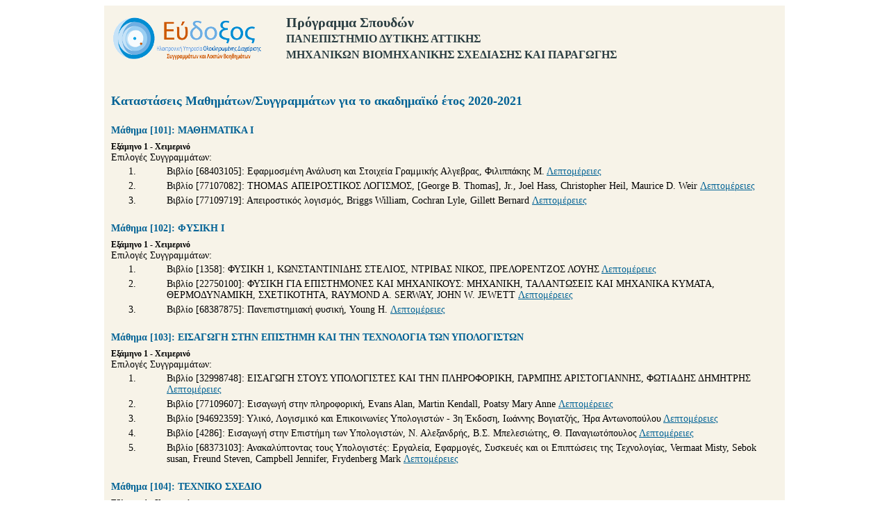

--- FILE ---
content_type: text/html;charset=UTF-8
request_url: https://service.eudoxus.gr/public/departments/courses/367662/2020
body_size: 19097
content:


<!DOCTYPE HTML PUBLIC "-//W3C//DTD HTML 4.01//EN" "http://www.w3.org/TR/html4/strict.dtd">
<html>
<head>
<title>Εύδοξος</title>
<link rel="stylesheet" href="/public/style.css" type="text/css">
</head>
<body>
	<div id="container">
		<div id="header">
			<img alt="" src="/public/images/eudoxus-logo-header.png" align="left">
			<h1>Πρόγραμμα Σπουδών</h1>
			<h2>ΠΑΝΕΠΙΣΤΗΜΙΟ ΔΥΤΙΚΗΣ ΑΤΤΙΚΗΣ</h2>
			<h2>ΜΗΧΑΝΙΚΩΝ ΒΙΟΜΗΧΑΝΙΚΗΣ ΣΧΕΔΙΑΣΗΣ ΚΑΙ ΠΑΡΑΓΩΓΗΣ</h2>
			<div class="split"></div>
		</div>
		<div id="main">
			<h1>Καταστάσεις Μαθημάτων/Συγγραμμάτων για το ακαδημαϊκό έτος 2020-2021</h1>
			
				<h2>Μάθημα [101]: ΜΑΘΗΜΑΤΙΚΑ Ι</h2>
				<h3>Εξάμηνο 1 - Χειμερινό</h3>
				<p>Επιλογές Συγγραμμάτων:</p>
				<ol>
					
						<li>
							<ul style="list-style: none;">
								
								<li>
									Βιβλίο [68403105]: Εφαρμοσμένη Ανάλυση και Στοιχεία Γραμμικής Αλγεβρας, Φιλιππάκης Μ.
									<a href="https://service.eudoxus.gr/search/#a/id:68403105/0">Λεπτομέρειες</a>
								</li>
								
								
							</ul>
						</li>
					
						<li>
							<ul style="list-style: none;">
								
								<li>
									Βιβλίο [77107082]: THOMAS ΑΠΕΙΡΟΣΤΙΚΟΣ ΛΟΓΙΣΜΟΣ, [George B. Thomas], Jr., Joel Hass, Christopher Heil, Maurice D. Weir
									<a href="https://service.eudoxus.gr/search/#a/id:77107082/0">Λεπτομέρειες</a>
								</li>
								
								
							</ul>
						</li>
					
						<li>
							<ul style="list-style: none;">
								
								<li>
									Βιβλίο [77109719]: Απειροστικός λογισμός, Briggs William, Cochran Lyle, Gillett Bernard
									<a href="https://service.eudoxus.gr/search/#a/id:77109719/0">Λεπτομέρειες</a>
								</li>
								
								
							</ul>
						</li>
					
				</ol>
				
			
				<h2>Μάθημα [102]: ΦΥΣΙΚΗ Ι</h2>
				<h3>Εξάμηνο 1 - Χειμερινό</h3>
				<p>Επιλογές Συγγραμμάτων:</p>
				<ol>
					
						<li>
							<ul style="list-style: none;">
								
								<li>
									Βιβλίο [1358]: ΦΥΣΙΚΗ 1, ΚΩΝΣΤΑΝΤΙΝΙΔΗΣ ΣΤΕΛΙΟΣ, ΝΤΡΙΒΑΣ ΝΙΚΟΣ, ΠΡΕΛΟΡΕΝΤΖΟΣ ΛΟΥΗΣ
									<a href="https://service.eudoxus.gr/search/#a/id:1358/0">Λεπτομέρειες</a>
								</li>
								
								
							</ul>
						</li>
					
						<li>
							<ul style="list-style: none;">
								
								<li>
									Βιβλίο [22750100]: ΦΥΣΙΚΗ ΓΙΑ ΕΠΙΣΤΗΜΟΝΕΣ ΚΑΙ ΜΗΧΑΝΙΚΟΥΣ: ΜΗΧΑΝΙΚΗ, ΤΑΛΑΝΤΩΣΕΙΣ ΚΑΙ ΜΗΧΑΝΙΚΑ ΚΥΜΑΤΑ, ΘΕΡΜΟΔΥΝΑΜΙΚΗ, ΣΧΕΤΙΚΟΤΗΤΑ, RAYMOND A. SERWAY, JOHN W. JEWETT
									<a href="https://service.eudoxus.gr/search/#a/id:22750100/0">Λεπτομέρειες</a>
								</li>
								
								
							</ul>
						</li>
					
						<li>
							<ul style="list-style: none;">
								
								<li>
									Βιβλίο [68387875]: Πανεπιστημιακή φυσική, Young H.
									<a href="https://service.eudoxus.gr/search/#a/id:68387875/0">Λεπτομέρειες</a>
								</li>
								
								
							</ul>
						</li>
					
				</ol>
				
			
				<h2>Μάθημα [103]: ΕΙΣΑΓΩΓΗ ΣΤΗΝ ΕΠΙΣΤΗΜΗ ΚΑΙ ΤΗΝ ΤΕΧΝΟΛΟΓΙΑ ΤΩΝ ΥΠΟΛΟΓΙΣΤΩΝ</h2>
				<h3>Εξάμηνο 1 - Χειμερινό</h3>
				<p>Επιλογές Συγγραμμάτων:</p>
				<ol>
					
						<li>
							<ul style="list-style: none;">
								
								<li>
									Βιβλίο [32998748]: ΕΙΣΑΓΩΓΗ ΣΤΟΥΣ ΥΠΟΛΟΓΙΣΤΕΣ ΚΑΙ ΤΗΝ ΠΛΗΡΟΦΟΡΙΚΗ, ΓΑΡΜΠΗΣ ΑΡΙΣΤΟΓΙΑΝΝΗΣ, ΦΩΤΙΑΔΗΣ ΔΗΜΗΤΡΗΣ
									<a href="https://service.eudoxus.gr/search/#a/id:32998748/0">Λεπτομέρειες</a>
								</li>
								
								
							</ul>
						</li>
					
						<li>
							<ul style="list-style: none;">
								
								<li>
									Βιβλίο [77109607]: Εισαγωγή στην πληροφορική, Evans Alan, Martin Kendall, Poatsy Mary Anne
									<a href="https://service.eudoxus.gr/search/#a/id:77109607/0">Λεπτομέρειες</a>
								</li>
								
								
							</ul>
						</li>
					
						<li>
							<ul style="list-style: none;">
								
								<li>
									Βιβλίο [94692359]: Υλικό, Λογισμικό και Eπικοινωνίες Υπολογιστών - 3η Έκδοση, Ιωάννης Βογιατζής, Ήρα Αντωνοπούλου
									<a href="https://service.eudoxus.gr/search/#a/id:94692359/0">Λεπτομέρειες</a>
								</li>
								
								
							</ul>
						</li>
					
						<li>
							<ul style="list-style: none;">
								
								<li>
									Βιβλίο [4286]: Εισαγωγή στην Επιστήμη των Υπολογιστών, Ν. Αλεξανδρής, Β.Σ. Μπελεσιώτης, Θ. Παναγιωτόπουλος
									<a href="https://service.eudoxus.gr/search/#a/id:4286/0">Λεπτομέρειες</a>
								</li>
								
								
							</ul>
						</li>
					
						<li>
							<ul style="list-style: none;">
								
								<li>
									Βιβλίο [68373103]: Ανακαλύπτοντας τους Υπολογιστές: Εργαλεία, Εφαρμογές, Συσκευές και οι Επιπτώσεις της Τεχνολογίας, Vermaat Misty, Sebok susan, Freund Steven, Campbell Jennifer, Frydenberg Mark
									<a href="https://service.eudoxus.gr/search/#a/id:68373103/0">Λεπτομέρειες</a>
								</li>
								
								
							</ul>
						</li>
					
				</ol>
				
			
				<h2>Μάθημα [104]: ΤΕΧΝΙΚΟ ΣΧΕΔΙΟ</h2>
				<h3>Εξάμηνο 1 - Χειμερινό</h3>
				<p>Επιλογές Συγγραμμάτων:</p>
				<ol>
					
						<li>
							<ul style="list-style: none;">
								
								<li>
									Βιβλίο [77106771]: Μηχανολογικό Σχέδιο, 3η Έκδοση, Αντωνιάδης Αριστομένης Θ.
									<a href="https://service.eudoxus.gr/search/#a/id:77106771/0">Λεπτομέρειες</a>
								</li>
								
								
							</ul>
						</li>
					
						<li>
							<ul style="list-style: none;">
								
								<li>
									Βιβλίο [15783]: Μηχανολογικό Σχέδιο, Βούλγαρης Μελέτης
									<a href="https://service.eudoxus.gr/search/#a/id:15783/0">Λεπτομέρειες</a>
								</li>
								
								
							</ul>
						</li>
					
						<li>
							<ul style="list-style: none;">
								
								<li>
									Βιβλίο [77112064]: ΜΗΧΑΝΟΛΟΓΙΚΟ ΣΧΕΔΙΟ, ΚΑΡΑΜΠΕΛΑΣ ΑΛΕΞΙΟΣ
									<a href="https://service.eudoxus.gr/search/#a/id:77112064/0">Λεπτομέρειες</a>
								</li>
								
								
							</ul>
						</li>
					
				</ol>
				
			
				<h2>Μάθημα [105]: ΧΗΜΕΙΑ Ι</h2>
				<h3>Εξάμηνο 1 - Χειμερινό</h3>
				<p>Επιλογές Συγγραμμάτων:</p>
				<ol>
					
						<li>
							<ul style="list-style: none;">
								
								<li>
									Βιβλίο [50655974]: Γενική Χημεία, 13η Έκδοση, Brown T. - LeMay E. - Burste B. - Murphy C. - Woodward P. - Stoltzfus M.
									<a href="https://service.eudoxus.gr/search/#a/id:50655974/0">Λεπτομέρειες</a>
								</li>
								
								
							</ul>
						</li>
					
						<li>
							<ul style="list-style: none;">
								
								<li>
									Βιβλίο [41964283]: ΣΥΓΧΡΟΝΗ ΓΕΝΙΚΗ ΧΗΜΕΙΑ (10η Διεθνής Έκδοση), Darrell Ebbing, Steven Gammon
									<a href="https://service.eudoxus.gr/search/#a/id:41964283/0">Λεπτομέρειες</a>
								</li>
								
								
							</ul>
						</li>
					
				</ol>
				
			
				<h2>Μάθημα [106]: ΗΛΕΚΤΡΙΚΑ ΚΥΚΛΩΜΑΤΑ</h2>
				<h3>Εξάμηνο 1 - Χειμερινό</h3>
				<p>Επιλογές Συγγραμμάτων:</p>
				<ol>
					
						<li>
							<ul style="list-style: none;">
								
								<li>
									Βιβλίο [50658175]: ΗΛΕΚΤΡΙΚΑ ΚΥΚΛΩΜΑΤΑ, ΧΑΡΙΤΑΝΤΗΣ ΓΙΑΝΝΗΣ
									<a href="https://service.eudoxus.gr/search/#a/id:50658175/0">Λεπτομέρειες</a>
								</li>
								
								
							</ul>
						</li>
					
						<li>
							<ul style="list-style: none;">
								
								<li>
									Βιβλίο [12777520]: Ηλεκτροτεχνία για Μηχανολόγους, Λουτρίδης Ι. Σπυρίδων
									<a href="https://service.eudoxus.gr/search/#a/id:12777520/0">Λεπτομέρειες</a>
								</li>
								
								
							</ul>
						</li>
					
				</ol>
				
			
				<h2>Μάθημα [107]: ΕΠΙΣΤΗΜΗ ΚΑΙ ΤΕΧΝΟΛΟΓΙΑ ΥΛΙΚΩΝ</h2>
				<h3>Εξάμηνο 1 - Χειμερινό</h3>
				<p>Επιλογές Συγγραμμάτων:</p>
				<ol>
					
						<li>
							<ul style="list-style: none;">
								
								<li>
									Βιβλίο [50655973]: Επιστήμη και Τεχνολογία Υλικών, 9η Έκδοση, Callister Wιlliam D.
									<a href="https://service.eudoxus.gr/search/#a/id:50655973/0">Λεπτομέρειες</a>
								</li>
								
								
							</ul>
						</li>
					
						<li>
							<ul style="list-style: none;">
								
								<li>
									Βιβλίο [59385224]: Υλικά, δομή, ιδιότητες και Τεχνολογικές Εφαρμογές, 7η Έκδοση, Askeland Donald, Wendelin Wright
									<a href="https://service.eudoxus.gr/search/#a/id:59385224/0">Λεπτομέρειες</a>
								</li>
								
								
							</ul>
						</li>
					
						<li>
							<ul style="list-style: none;">
								
								<li>
									Βιβλίο [41954976]: Επιστήμη και Τεχνολογία των Υλικών, τόμος Α, Ζασπάλης Βασίλης
									<a href="https://service.eudoxus.gr/search/#a/id:41954976/0">Λεπτομέρειες</a>
								</li>
								
								
							</ul>
						</li>
					
				</ol>
				
			
				<h2>Μάθημα [2201001]: ΜΑΘΗΜΑΤΙΚΑ Ι</h2>
				<h3>Εξάμηνο 1 - Χειμερινό</h3>
				<p>Επιλογές Συγγραμμάτων:</p>
				<ol>
					
						<li>
							<ul style="list-style: none;">
								
								<li>
									Βιβλίο [68403105]: Εφαρμοσμένη Ανάλυση και Στοιχεία Γραμμικής Αλγεβρας, Φιλιππάκης Μ.
									<a href="https://service.eudoxus.gr/search/#a/id:68403105/0">Λεπτομέρειες</a>
								</li>
								
								
							</ul>
						</li>
					
						<li>
							<ul style="list-style: none;">
								
								<li>
									Βιβλίο [77107082]: THOMAS ΑΠΕΙΡΟΣΤΙΚΟΣ ΛΟΓΙΣΜΟΣ, [George B. Thomas], Jr., Joel Hass, Christopher Heil, Maurice D. Weir
									<a href="https://service.eudoxus.gr/search/#a/id:77107082/0">Λεπτομέρειες</a>
								</li>
								
								
							</ul>
						</li>
					
						<li>
							<ul style="list-style: none;">
								
								<li>
									Βιβλίο [77109719]: Απειροστικός λογισμός, Briggs William, Cochran Lyle, Gillett Bernard
									<a href="https://service.eudoxus.gr/search/#a/id:77109719/0">Λεπτομέρειες</a>
								</li>
								
								
							</ul>
						</li>
					
				</ol>
				
			
				<h2>Μάθημα [22010029]: ΦΥΣΙΚΗ</h2>
				<h3>Εξάμηνο 1 - Χειμερινό</h3>
				<p>Επιλογές Συγγραμμάτων:</p>
				<ol>
					
						<li>
							<ul style="list-style: none;">
								
								<li>
									Βιβλίο [1358]: ΦΥΣΙΚΗ 1, ΚΩΝΣΤΑΝΤΙΝΙΔΗΣ ΣΤΕΛΙΟΣ, ΝΤΡΙΒΑΣ ΝΙΚΟΣ, ΠΡΕΛΟΡΕΝΤΖΟΣ ΛΟΥΗΣ
									<a href="https://service.eudoxus.gr/search/#a/id:1358/0">Λεπτομέρειες</a>
								</li>
								
								
							</ul>
						</li>
					
						<li>
							<ul style="list-style: none;">
								
								<li>
									Βιβλίο [22750100]: ΦΥΣΙΚΗ ΓΙΑ ΕΠΙΣΤΗΜΟΝΕΣ ΚΑΙ ΜΗΧΑΝΙΚΟΥΣ: ΜΗΧΑΝΙΚΗ, ΤΑΛΑΝΤΩΣΕΙΣ ΚΑΙ ΜΗΧΑΝΙΚΑ ΚΥΜΑΤΑ, ΘΕΡΜΟΔΥΝΑΜΙΚΗ, ΣΧΕΤΙΚΟΤΗΤΑ, RAYMOND A. SERWAY, JOHN W. JEWETT
									<a href="https://service.eudoxus.gr/search/#a/id:22750100/0">Λεπτομέρειες</a>
								</li>
								
								
							</ul>
						</li>
					
						<li>
							<ul style="list-style: none;">
								
								<li>
									Βιβλίο [68387875]: Πανεπιστημιακή φυσική, Young H.
									<a href="https://service.eudoxus.gr/search/#a/id:68387875/0">Λεπτομέρειες</a>
								</li>
								
								
							</ul>
						</li>
					
				</ol>
				
			
				<h2>Μάθημα [22010039]: ΠΡΟΓΡΑΜΜΑΤΙΣΜΟΣ Η/Υ Ι</h2>
				<h3>Εξάμηνο 1 - Χειμερινό</h3>
				<p>Επιλογές Συγγραμμάτων:</p>
				<ol>
					
						<li>
							<ul style="list-style: none;">
								
								<li>
									Βιβλίο [32998748]: ΕΙΣΑΓΩΓΗ ΣΤΟΥΣ ΥΠΟΛΟΓΙΣΤΕΣ ΚΑΙ ΤΗΝ ΠΛΗΡΟΦΟΡΙΚΗ, ΓΑΡΜΠΗΣ ΑΡΙΣΤΟΓΙΑΝΝΗΣ, ΦΩΤΙΑΔΗΣ ΔΗΜΗΤΡΗΣ
									<a href="https://service.eudoxus.gr/search/#a/id:32998748/0">Λεπτομέρειες</a>
								</li>
								
								
							</ul>
						</li>
					
						<li>
							<ul style="list-style: none;">
								
								<li>
									Βιβλίο [77109607]: Εισαγωγή στην πληροφορική, Evans Alan, Martin Kendall, Poatsy Mary Anne
									<a href="https://service.eudoxus.gr/search/#a/id:77109607/0">Λεπτομέρειες</a>
								</li>
								
								
							</ul>
						</li>
					
						<li>
							<ul style="list-style: none;">
								
								<li>
									Βιβλίο [94692359]: Υλικό, Λογισμικό και Eπικοινωνίες Υπολογιστών - 3η Έκδοση, Ιωάννης Βογιατζής, Ήρα Αντωνοπούλου
									<a href="https://service.eudoxus.gr/search/#a/id:94692359/0">Λεπτομέρειες</a>
								</li>
								
								
							</ul>
						</li>
					
						<li>
							<ul style="list-style: none;">
								
								<li>
									Βιβλίο [4286]: Εισαγωγή στην Επιστήμη των Υπολογιστών, Ν. Αλεξανδρής, Β.Σ. Μπελεσιώτης, Θ. Παναγιωτόπουλος
									<a href="https://service.eudoxus.gr/search/#a/id:4286/0">Λεπτομέρειες</a>
								</li>
								
								
							</ul>
						</li>
					
						<li>
							<ul style="list-style: none;">
								
								<li>
									Βιβλίο [68373103]: Ανακαλύπτοντας τους Υπολογιστές: Εργαλεία, Εφαρμογές, Συσκευές και οι Επιπτώσεις της Τεχνολογίας, Vermaat Misty, Sebok susan, Freund Steven, Campbell Jennifer, Frydenberg Mark
									<a href="https://service.eudoxus.gr/search/#a/id:68373103/0">Λεπτομέρειες</a>
								</li>
								
								
							</ul>
						</li>
					
				</ol>
				
			
				<h2>Μάθημα [22010049]: ΗΛΕΚΤΡΟΤΕΧΝΙΑ I</h2>
				<h3>Εξάμηνο 1 - Χειμερινό</h3>
				<p>Επιλογές Συγγραμμάτων:</p>
				<ol>
					
						<li>
							<ul style="list-style: none;">
								
								<li>
									Βιβλίο [50658175]: ΗΛΕΚΤΡΙΚΑ ΚΥΚΛΩΜΑΤΑ, ΧΑΡΙΤΑΝΤΗΣ ΓΙΑΝΝΗΣ
									<a href="https://service.eudoxus.gr/search/#a/id:50658175/0">Λεπτομέρειες</a>
								</li>
								
								
							</ul>
						</li>
					
						<li>
							<ul style="list-style: none;">
								
								<li>
									Βιβλίο [12777520]: Ηλεκτροτεχνία για Μηχανολόγους, Λουτρίδης Ι. Σπυρίδων
									<a href="https://service.eudoxus.gr/search/#a/id:12777520/0">Λεπτομέρειες</a>
								</li>
								
								
							</ul>
						</li>
					
				</ol>
				
			
				<h2>Μάθημα [22010059]: ΤΕΧΝΙΚΗ ΣΧΕΔΙΑΣΗ</h2>
				<h3>Εξάμηνο 1 - Χειμερινό</h3>
				<p>Επιλογές Συγγραμμάτων:</p>
				<ol>
					
						<li>
							<ul style="list-style: none;">
								
								<li>
									Βιβλίο [77106771]: Μηχανολογικό Σχέδιο, 3η Έκδοση, Αντωνιάδης Αριστομένης Θ.
									<a href="https://service.eudoxus.gr/search/#a/id:77106771/0">Λεπτομέρειες</a>
								</li>
								
								
							</ul>
						</li>
					
						<li>
							<ul style="list-style: none;">
								
								<li>
									Βιβλίο [15783]: Μηχανολογικό Σχέδιο, Βούλγαρης Μελέτης
									<a href="https://service.eudoxus.gr/search/#a/id:15783/0">Λεπτομέρειες</a>
								</li>
								
								
							</ul>
						</li>
					
						<li>
							<ul style="list-style: none;">
								
								<li>
									Βιβλίο [77112064]: ΜΗΧΑΝΟΛΟΓΙΚΟ ΣΧΕΔΙΟ, ΚΑΡΑΜΠΕΛΑΣ ΑΛΕΞΙΟΣ
									<a href="https://service.eudoxus.gr/search/#a/id:77112064/0">Λεπτομέρειες</a>
								</li>
								
								
							</ul>
						</li>
					
				</ol>
				
			
				<h2>Μάθημα [2201106]: ΣΗΜΑΤΑ ΚΑΙ ΣΥΣΤΗΜΑΤΑ</h2>
				<h3>Εξάμηνο 1 - Χειμερινό</h3>
				<p>Επιλογές Συγγραμμάτων:</p>
				<ol>
					
						<li>
							<ul style="list-style: none;">
								
								<li>
									Βιβλίο [50657758]: Σήματα και Συστήματα συνεχούς και διακριτού χρόνου, Καραϊσκος Χρήστος, Κάντζος Δημήτριος
									<a href="https://service.eudoxus.gr/search/#a/id:50657758/0">Λεπτομέρειες</a>
								</li>
								
								
							</ul>
						</li>
					
						<li>
							<ul style="list-style: none;">
								
								<li>
									Βιβλίο [31326]: Εισαγωγή στη θεωρία σημάτων και συστημάτων, Θεοδωρίδης Σέργιος, Μπερμπερίδης Κώστας, Κοφίδης Λευτέρης
									<a href="https://service.eudoxus.gr/search/#a/id:31326/0">Λεπτομέρειες</a>
								</li>
								
								
							</ul>
						</li>
					
				</ol>
				
			
				<h2>Μάθημα [2500119]: ΜΑΘΗΜΑΤΙΚΑ</h2>
				<h3>Εξάμηνο 1 - Χειμερινό</h3>
				<p>Επιλογές Συγγραμμάτων:</p>
				<ol>
					
						<li>
							<ul style="list-style: none;">
								
								<li>
									Βιβλίο [68403105]: Εφαρμοσμένη Ανάλυση και Στοιχεία Γραμμικής Αλγεβρας, Φιλιππάκης Μ.
									<a href="https://service.eudoxus.gr/search/#a/id:68403105/0">Λεπτομέρειες</a>
								</li>
								
								
							</ul>
						</li>
					
						<li>
							<ul style="list-style: none;">
								
								<li>
									Βιβλίο [77107082]: THOMAS ΑΠΕΙΡΟΣΤΙΚΟΣ ΛΟΓΙΣΜΟΣ, [George B. Thomas], Jr., Joel Hass, Christopher Heil, Maurice D. Weir
									<a href="https://service.eudoxus.gr/search/#a/id:77107082/0">Λεπτομέρειες</a>
								</li>
								
								
							</ul>
						</li>
					
						<li>
							<ul style="list-style: none;">
								
								<li>
									Βιβλίο [77109719]: Απειροστικός λογισμός, Briggs William, Cochran Lyle, Gillett Bernard
									<a href="https://service.eudoxus.gr/search/#a/id:77109719/0">Λεπτομέρειες</a>
								</li>
								
								
							</ul>
						</li>
					
				</ol>
				
			
				<h2>Μάθημα [2500129]: ΦΥΣΙΚΗ Ι</h2>
				<h3>Εξάμηνο 1 - Χειμερινό</h3>
				<p>Επιλογές Συγγραμμάτων:</p>
				<ol>
					
						<li>
							<ul style="list-style: none;">
								
								<li>
									Βιβλίο [1358]: ΦΥΣΙΚΗ 1, ΚΩΝΣΤΑΝΤΙΝΙΔΗΣ ΣΤΕΛΙΟΣ, ΝΤΡΙΒΑΣ ΝΙΚΟΣ, ΠΡΕΛΟΡΕΝΤΖΟΣ ΛΟΥΗΣ
									<a href="https://service.eudoxus.gr/search/#a/id:1358/0">Λεπτομέρειες</a>
								</li>
								
								
							</ul>
						</li>
					
						<li>
							<ul style="list-style: none;">
								
								<li>
									Βιβλίο [22750100]: ΦΥΣΙΚΗ ΓΙΑ ΕΠΙΣΤΗΜΟΝΕΣ ΚΑΙ ΜΗΧΑΝΙΚΟΥΣ: ΜΗΧΑΝΙΚΗ, ΤΑΛΑΝΤΩΣΕΙΣ ΚΑΙ ΜΗΧΑΝΙΚΑ ΚΥΜΑΤΑ, ΘΕΡΜΟΔΥΝΑΜΙΚΗ, ΣΧΕΤΙΚΟΤΗΤΑ, RAYMOND A. SERWAY, JOHN W. JEWETT
									<a href="https://service.eudoxus.gr/search/#a/id:22750100/0">Λεπτομέρειες</a>
								</li>
								
								
							</ul>
						</li>
					
						<li>
							<ul style="list-style: none;">
								
								<li>
									Βιβλίο [68387875]: Πανεπιστημιακή φυσική, Young H.
									<a href="https://service.eudoxus.gr/search/#a/id:68387875/0">Λεπτομέρειες</a>
								</li>
								
								
							</ul>
						</li>
					
				</ol>
				
			
				<h2>Μάθημα [250013]: ΓΕΝΙΚΗ ΧΗΜΕΙΑ</h2>
				<h3>Εξάμηνο 1 - Χειμερινό</h3>
				<p>Επιλογές Συγγραμμάτων:</p>
				<ol>
					
						<li>
							<ul style="list-style: none;">
								
								<li>
									Βιβλίο [50655974]: Γενική Χημεία, 13η Έκδοση, Brown T. - LeMay E. - Burste B. - Murphy C. - Woodward P. - Stoltzfus M.
									<a href="https://service.eudoxus.gr/search/#a/id:50655974/0">Λεπτομέρειες</a>
								</li>
								
								
							</ul>
						</li>
					
						<li>
							<ul style="list-style: none;">
								
								<li>
									Βιβλίο [41964283]: ΣΥΓΧΡΟΝΗ ΓΕΝΙΚΗ ΧΗΜΕΙΑ (10η Διεθνής Έκδοση), Darrell Ebbing, Steven Gammon
									<a href="https://service.eudoxus.gr/search/#a/id:41964283/0">Λεπτομέρειες</a>
								</li>
								
								
							</ul>
						</li>
					
				</ol>
				
			
				<h2>Μάθημα [2500139]: ΓΕΝΙΚΗ ΧΗΜΕΙΑ</h2>
				<h3>Εξάμηνο 1 - Χειμερινό</h3>
				<p>Επιλογές Συγγραμμάτων:</p>
				<ol>
					
						<li>
							<ul style="list-style: none;">
								
								<li>
									Βιβλίο [50655974]: Γενική Χημεία, 13η Έκδοση, Brown T. - LeMay E. - Burste B. - Murphy C. - Woodward P. - Stoltzfus M.
									<a href="https://service.eudoxus.gr/search/#a/id:50655974/0">Λεπτομέρειες</a>
								</li>
								
								
							</ul>
						</li>
					
						<li>
							<ul style="list-style: none;">
								
								<li>
									Βιβλίο [41964283]: ΣΥΓΧΡΟΝΗ ΓΕΝΙΚΗ ΧΗΜΕΙΑ (10η Διεθνής Έκδοση), Darrell Ebbing, Steven Gammon
									<a href="https://service.eudoxus.gr/search/#a/id:41964283/0">Λεπτομέρειες</a>
								</li>
								
								
							</ul>
						</li>
					
				</ol>
				
			
				<h2>Μάθημα [2500149]: ΕΠΙΣΤΗΜΗ ΚΑΙ ΤΕΧΝΟΛΟΓΙΑ ΙΝΩΝ</h2>
				<h3>Εξάμηνο 1 - Χειμερινό</h3>
				<p>Επιλογές Συγγραμμάτων:</p>
				<ol>
					
						<li>
							<ul style="list-style: none;">
								
								<li>
									Βιβλίο [41963571]: Κλωστοϋφαντουργία Ι - Τεχνολογία Ινών και Νημάτων, Kadolph (Επιμ.Δημητρακόπουλος Ευάγγελος)
									<a href="https://service.eudoxus.gr/search/#a/id:41963571/0">Λεπτομέρειες</a>
								</li>
								
								
							</ul>
						</li>
					
				</ol>
				
			
				<h2>Μάθημα [201]: ΜΑΘΗΜΑΤΙΚΑ ΙΙ</h2>
				<h3>Εξάμηνο 2 - Εαρινό</h3>
				<p>Επιλογές Συγγραμμάτων:</p>
				<ol>
					
						<li>
							<ul style="list-style: none;">
								
								<li>
									Βιβλίο [98785217]: Εφαρμοσμένα Μαθηματικά για Οικονομολόγους και Μηχανικούς, Χαλιδιάς Νικόλαος
									<a href="https://service.eudoxus.gr/search/#a/id:98785217/0">Λεπτομέρειες</a>
								</li>
								
								
							</ul>
						</li>
					
				</ol>
				
			
				<h2>Μάθημα [202]: ΦΥΣΙΚΗ ΙΙ</h2>
				<h3>Εξάμηνο 2 - Εαρινό</h3>
				<p>Επιλογές Συγγραμμάτων:</p>
				<ol>
					
						<li>
							<ul style="list-style: none;">
								
								<li>
									Βιβλίο [86053260]: Φυσική-Αρχές και Εφαρμογές, Mazur Eric
									<a href="https://service.eudoxus.gr/search/#a/id:86053260/0">Λεπτομέρειες</a>
								</li>
								
								
							</ul>
						</li>
					
						<li>
							<ul style="list-style: none;">
								
								<li>
									Βιβλίο [86055468]: Θεμελιώδης πανεπιστημιακή φυσική, Wolfson Richard (Συγγρ.) - Κατσικίνη Μαρία, Κουνάβης Παναγιώτης, Κουσουρής Κωνσταντίνος (Επιμ.)
									<a href="https://service.eudoxus.gr/search/#a/id:86055468/0">Λεπτομέρειες</a>
								</li>
								
								
							</ul>
						</li>
					
						<li>
							<ul style="list-style: none;">
								
								<li>
									Βιβλίο [86198116]: Πανεπιστημιακή φυσική με σύγχρονη φυσική, Young H., Freedman R.
									<a href="https://service.eudoxus.gr/search/#a/id:86198116/0">Λεπτομέρειες</a>
								</li>
								
								
							</ul>
						</li>
					
						<li>
							<ul style="list-style: none;">
								
								<li>
									Βιβλίο [18548945]: Φυσική για Επιστήμονες και Μηχανικούς, Giancoli
									<a href="https://service.eudoxus.gr/search/#a/id:18548945/0">Λεπτομέρειες</a>
								</li>
								
								
							</ul>
						</li>
					
						<li>
							<ul style="list-style: none;">
								
								<li>
									Βιβλίο [22750112]: ΦΥΣΙΚΗ ΓΙΑ ΕΠΙΣΤΗΜΟΝΕΣ ΚΑΙ ΜΗΧΑΝΙΚΟΥΣ: ΗΛΕΚΤΡΙΣΜΟΣ ΚΑΙ ΜΑΓΝΗΤΙΣΜΟΣ, ΦΩΣ ΚΑΙ ΟΠΤΙΚΗ, ΣΥΓΧΡΟΝΗ ΦΥΣΙΚΗ, RAYMOND A. SERWAY, JOHN W. JEWETT
									<a href="https://service.eudoxus.gr/search/#a/id:22750112/0">Λεπτομέρειες</a>
								</li>
								
								
							</ul>
						</li>
					
				</ol>
				
			
				<h2>Μάθημα [203]: ΑΛΓΟΡΙΘΜΟΙ ΚΑΙ ΔΟΜΕΣ ΔΕΔΟΜΕΝΩΝ</h2>
				<h3>Εξάμηνο 2 - Εαρινό</h3>
				<p>Επιλογές Συγγραμμάτων:</p>
				<ol>
					
						<li>
							<ul style="list-style: none;">
								
								<li>
									Βιβλίο [59367744]: Αλγόριθμοι, Edmonds Jeff
									<a href="https://service.eudoxus.gr/search/#a/id:59367744/0">Λεπτομέρειες</a>
								</li>
								
								
							</ul>
						</li>
					
						<li>
							<ul style="list-style: none;">
								
								<li>
									Βιβλίο [77119187]: Ποσοτικές Μέθοδοι και Εφαρμογές, Χρ. Φούντας, Χρ. Δρόσος
									<a href="https://service.eudoxus.gr/search/#a/id:77119187/0">Λεπτομέρειες</a>
								</li>
								
								
							</ul>
						</li>
					
						<li>
							<ul style="list-style: none;">
								
								<li>
									Βιβλίο [68383623]: C: Από τη Θεωρία στην Εφαρμογή, Γ. Σ. Τσελίκης - Ν. Δ. Τσελίκας
									<a href="https://service.eudoxus.gr/search/#a/id:68383623/0">Λεπτομέρειες</a>
								</li>
								
								
							</ul>
						</li>
					
						<li>
							<ul style="list-style: none;">
								
								<li>
									Βιβλίο [68370088]: Ανάλυση και Σχεδίαση Αλγορίθμων, 3η Έκδοση, Levitin Anavy, Mάνος Ρουμελιώτης (επιμέλεια)
									<a href="https://service.eudoxus.gr/search/#a/id:68370088/0">Λεπτομέρειες</a>
								</li>
								
								
							</ul>
						</li>
					
						<li>
							<ul style="list-style: none;">
								
								<li>
									Βιβλίο [77118673]: Αρχές Προγραμματισμού με C++, Ιωάννης Χρήστος Παναγιωτόπουλος, Δημήτριος Αποστόλου
									<a href="https://service.eudoxus.gr/search/#a/id:77118673/0">Λεπτομέρειες</a>
								</li>
								
								
							</ul>
						</li>
					
				</ol>
				
			
				<h2>Μάθημα [204]: ΤΕΧΝΙΚΗ ΜΗΧΑΝΙΚΗ Ι</h2>
				<h3>Εξάμηνο 2 - Εαρινό</h3>
				<p>Επιλογές Συγγραμμάτων:</p>
				<ol>
					
						<li>
							<ul style="list-style: none;">
								
								<li>
									Βιβλίο [59421317]: Στατική, 11η Εκδοση, Beer Ferdinand P., Johnston Russell E., Mazurek F. David
									<a href="https://service.eudoxus.gr/search/#a/id:59421317/0">Λεπτομέρειες</a>
								</li>
								
								
							</ul>
						</li>
					
						<li>
							<ul style="list-style: none;">
								
								<li>
									Βιβλίο [94644084]: ΣΤΑΤΙΚΗ, ΒΟΥΘΟΥΝΗΣ ΠΑΝΑΓΙΩΤΗΣ
									<a href="https://service.eudoxus.gr/search/#a/id:94644084/0">Λεπτομέρειες</a>
								</li>
								
								
							</ul>
						</li>
					
						<li>
							<ul style="list-style: none;">
								
								<li>
									Βιβλίο [77112312]: ΤΕΧΝΙΚΗ ΜΗΧΑΝΙΚΗ, ΑΡΑΠΑΤΣΑΚΟΣ ΧΑΡΑΛΑΜΠΟΣ
									<a href="https://service.eudoxus.gr/search/#a/id:77112312/0">Λεπτομέρειες</a>
								</li>
								
								
							</ul>
						</li>
					
				</ol>
				
			
				<h2>Μάθημα [205]: ΧΗΜΕΙΑ ΙΙ</h2>
				<h3>Εξάμηνο 2 - Εαρινό</h3>
				<p>Επιλογές Συγγραμμάτων:</p>
				<ol>
					
						<li>
							<ul style="list-style: none;">
								
								<li>
									Βιβλίο [50655974]: Γενική Χημεία, 13η Έκδοση, Brown T. - LeMay E. - Burste B. - Murphy C. - Woodward P. - Stoltzfus M.
									<a href="https://service.eudoxus.gr/search/#a/id:50655974/0">Λεπτομέρειες</a>
								</li>
								
								
							</ul>
						</li>
					
						<li>
							<ul style="list-style: none;">
								
								<li>
									Βιβλίο [41964283]: ΣΥΓΧΡΟΝΗ ΓΕΝΙΚΗ ΧΗΜΕΙΑ (10η Διεθνής Έκδοση), Darrell Ebbing, Steven Gammon
									<a href="https://service.eudoxus.gr/search/#a/id:41964283/0">Λεπτομέρειες</a>
								</li>
								
								
							</ul>
						</li>
					
				</ol>
				
			
				<h2>Μάθημα [206]: ΣΥΣΤΗΜΑ ΜΕΤΡΗΣΕΩΝ</h2>
				<h3>Εξάμηνο 2 - Εαρινό</h3>
				<p>Επιλογές Συγγραμμάτων:</p>
				<ol>
					
						<li>
							<ul style="list-style: none;">
								
								<li>
									Βιβλίο [32997624]: Τεχνολογία Μετρήσεων - Αισθητήρια, Γαστεράτος,Μουρούτσος,Ανδρεάδης
									<a href="https://service.eudoxus.gr/search/#a/id:32997624/0">Λεπτομέρειες</a>
								</li>
								
								
							</ul>
						</li>
					
						<li>
							<ul style="list-style: none;">
								
								<li>
									Βιβλίο [41955686]: Ηλεκτρικές Μετρήσεις, Ψωμόπουλος Κ.
									<a href="https://service.eudoxus.gr/search/#a/id:41955686/0">Λεπτομέρειες</a>
								</li>
								
								
							</ul>
						</li>
					
				</ol>
				
			
				<h2>Μάθημα [207]: ΣΧΕΔΙΑΣΗ ΚΑΙ ΠΡΟΓΡΑΜΜΑΤΙΣΜΟΣ ΒΙΟΜΗΧΑΝΙΚΩΝ ΠΑΡΑΓΩΓΙΚΩΝ ΣΥΣΤΗΜΑΤΩΝ</h2>
				<h3>Εξάμηνο 2 - Εαρινό</h3>
				<p>Επιλογές Συγγραμμάτων:</p>
				<ol>
					
						<li>
							<ul style="list-style: none;">
								
								<li>
									Βιβλίο [77271672]: Διοίκηση Παραγωγής, Αυλωνίτης. Σ.
									<a href="https://service.eudoxus.gr/search/#a/id:77271672/0">Λεπτομέρειες</a>
								</li>
								
								
							</ul>
						</li>
					
						<li>
							<ul style="list-style: none;">
								
								<li>
									Βιβλίο [59367825]: Διοίκηση επιχειρησιακών λειτουργιών, Reid Dan R., Sanders Nada R.
									<a href="https://service.eudoxus.gr/search/#a/id:59367825/0">Λεπτομέρειες</a>
								</li>
								
								
							</ul>
						</li>
					
						<li>
							<ul style="list-style: none;">
								
								<li>
									Βιβλίο [86056474]: Διοίκηση Παραγωγής και Επιχειρησιακών Λειτουργιών: Σχεδιασμός, Προγραμματισμός και Ελεγχος σε Συστήματα Παραγωγής και Υπηρεσιών, 2η Έκδοση, Κουλουριώτης Δημήτριος, Ξανθόπουλος Αλέξανδρος
									<a href="https://service.eudoxus.gr/search/#a/id:86056474/0">Λεπτομέρειες</a>
								</li>
								
								
							</ul>
						</li>
					
				</ol>
				
				<br/>
				<p>Πρόσθετο Διδακτικό Υλικό:</p>
				<ul>
					
						<li>Βιβλίο [59303646]: ΣΧΕΔΙΑΣΜΟΣ ΚΑΙ ΔΙΟΙΚΗΣΗ ΒΙΟΜΗΧΑΝΙΚΩΝ ΜΟΝΑΔΩΝ, ΕΜΜΑΝΟΥΗΛ ΑΔΑΜΙΔΗΣ <a href="https://service.eudoxus.gr/search/#a/id:59303646/0">Λεπτομέρειες</a></li>
					
				</ul>
				
			
				<h2>Μάθημα [22012049]: ΗΛΕΚΤΡΟΤΕΧΝΙΑ ΙΙ</h2>
				<h3>Εξάμηνο 2 - Χειμερινό</h3>
				<p>Επιλογές Συγγραμμάτων:</p>
				<ol>
					
						<li>
							<ul style="list-style: none;">
								
								<li>
									Βιβλίο [50658175]: ΗΛΕΚΤΡΙΚΑ ΚΥΚΛΩΜΑΤΑ, ΧΑΡΙΤΑΝΤΗΣ ΓΙΑΝΝΗΣ
									<a href="https://service.eudoxus.gr/search/#a/id:50658175/0">Λεπτομέρειες</a>
								</li>
								
								
							</ul>
						</li>
					
						<li>
							<ul style="list-style: none;">
								
								<li>
									Βιβλίο [12777520]: Ηλεκτροτεχνία για Μηχανολόγους, Λουτρίδης Ι. Σπυρίδων
									<a href="https://service.eudoxus.gr/search/#a/id:12777520/0">Λεπτομέρειες</a>
								</li>
								
								
							</ul>
						</li>
					
				</ol>
				
			
				<h2>Μάθημα [22012059]: ΗΛΕΚΤΡΟΝΙΚΑ ΣΥΣΤΗΜΑΤΑ</h2>
				<h3>Εξάμηνο 2 - Χειμερινό</h3>
				<p>Επιλογές Συγγραμμάτων:</p>
				<ol>
					
						<li>
							<ul style="list-style: none;">
								
								<li>
									Βιβλίο [50655968]: Ηλεκτρονική, 8η Έκδοση, Malvino A., Bates D.
									<a href="https://service.eudoxus.gr/search/#a/id:50655968/0">Λεπτομέρειες</a>
								</li>
								
								
							</ul>
						</li>
					
						<li>
							<ul style="list-style: none;">
								
								<li>
									Βιβλίο [32998749]: ΗΛΕΚΤΡΟΝΙΚΑ, ΧΑΡΙΤΑΝΤΗΣ ΓΙΑΝΝΗΣ
									<a href="https://service.eudoxus.gr/search/#a/id:32998749/0">Λεπτομέρειες</a>
								</li>
								
								
							</ul>
						</li>
					
				</ol>
				
			
				<h2>Μάθημα [2500229]: ΦΥΣΙΚΟΧΗΜΕΙΑ</h2>
				<h3>Εξάμηνο 2 - Χειμερινό</h3>
				<p>Επιλογές Συγγραμμάτων:</p>
				<ol>
					
						<li>
							<ul style="list-style: none;">
								
								<li>
									Βιβλίο [9737]: Φυσικοχημεία, Ρακιντζής Νικόλαος Θ.
									<a href="https://service.eudoxus.gr/search/#a/id:9737/0">Λεπτομέρειες</a>
								</li>
								
								
							</ul>
						</li>
					
						<li>
							<ul style="list-style: none;">
								
								<li>
									Βιβλίο [6190]: Φυσικοχημεία, Γεώργιος Καραϊσκάκης
									<a href="https://service.eudoxus.gr/search/#a/id:6190/0">Λεπτομέρειες</a>
								</li>
								
								
							</ul>
						</li>
					
				</ol>
				
			
				<h2>Μάθημα [2500239]: ΣΧΕΔΙΑΣΜΟΣ ΠΑΡΑΓΩΓΗΣ ΓΡΑΜΜΙΚΩΝ ΙΝΟΔΟΜΩΝ</h2>
				<h3>Εξάμηνο 2 - Χειμερινό</h3>
				<p>Επιλογές Συγγραμμάτων:</p>
				<ol>
					
						<li>
							<ul style="list-style: none;">
								
								<li>
									Βιβλίο [68398833]: Συμβατική Νηματοποίηση στο βαμβακερό σύστημα, Θάνος Πέππας
									<a href="https://service.eudoxus.gr/search/#a/id:68398833/0">Λεπτομέρειες</a>
								</li>
								
								
							</ul>
						</li>
					
				</ol>
				
			
				<h2>Μάθημα [2500249]: ΤΕΧΝΟΛΟΓΙΑ ΣΧΕΔΙΑΣΗΣ ΚΑΙ ΠΑΡΑΓΩΓΗΣ ΕΝΔΥΜΑΤΟΣ</h2>
				<h3>Εξάμηνο 2 - Χειμερινό</h3>
				<p>Επιλογές Συγγραμμάτων:</p>
				<ol>
					
						<li>
							<ul style="list-style: none;">
								
								<li>
									Βιβλίο [14725]: Σχεδίαση και κοπή εσωρούχων, μαγιό και σπορ ρούχων, Haggar Ann
									<a href="https://service.eudoxus.gr/search/#a/id:14725/0">Λεπτομέρειες</a>
								</li>
								
								
							</ul>
						</li>
					
						<li>
							<ul style="list-style: none;">
								
								<li>
									Βιβλίο [14729]: Σχεδίαση και κοπή γυναικείων ρούχων, Aldrich Winifred
									<a href="https://service.eudoxus.gr/search/#a/id:14729/0">Λεπτομέρειες</a>
								</li>
								
								
							</ul>
						</li>
					
				</ol>
				
			
				<h2>Μάθημα [2201301]: ΕΦΑΡΜΟΣΜΕΝΑ ΜΑΘΗΜΑΤΙΚΑ</h2>
				<h3>Εξάμηνο 3 - Χειμερινό</h3>
				<p>Επιλογές Συγγραμμάτων:</p>
				<ol>
					
						<li>
							<ul style="list-style: none;">
								
								<li>
									Βιβλίο [94643849]: Εφαρμοσμένη Στατιστική και Πιθανότητες για Μηχανικούς-Με χρήση SPSS και MATLAB, Παπαγεωργίου Έφη, Χαλικιάς Μιλτιάδης
									<a href="https://service.eudoxus.gr/search/#a/id:94643849/0">Λεπτομέρειες</a>
								</li>
								
								
							</ul>
						</li>
					
				</ol>
				
			
				<h2>Μάθημα [22013029]: ΠΡΟΓΡΑΜΜΑΤΙΣΜΟΣ Η/Υ ΙΙΙ</h2>
				<h3>Εξάμηνο 3 - Χειμερινό</h3>
				<p>Επιλογές Συγγραμμάτων:</p>
				<ol>
					
						<li>
							<ul style="list-style: none;">
								
								<li>
									Βιβλίο [41955482]: Διοικητική επιστήμη, Anderson David R., Sweeney Dennis J., Williams Thomas A., Martin Kipp
									<a href="https://service.eudoxus.gr/search/#a/id:41955482/0">Λεπτομέρειες</a>
								</li>
								
								
							</ul>
						</li>
					
						<li>
							<ul style="list-style: none;">
								
								<li>
									Βιβλίο [59415056]: Εισαγωγή στην Επιχειρησιακή Έρευνα, 10η Έκδοση, Taha A. Hamdy
									<a href="https://service.eudoxus.gr/search/#a/id:59415056/0">Λεπτομέρειες</a>
								</li>
								
								
							</ul>
						</li>
					
				</ol>
				
				<br/>
				<p>Πρόσθετο Διδακτικό Υλικό:</p>
				<ul>
					
						<li>Βιβλίο [176581]: Time-Varying Network Optimization [electronic resource], Xiaoqiang Cai / Dan Sha / C. K. Wong <a href="https://service.eudoxus.gr/search/#a/id:176581/0">Λεπτομέρειες</a></li>
					
						<li>Βιβλίο [73238669]: Fractals, Wavelets, and their Applications [electronic resource], Christoph Bandt / Michael Barnsley / Robert Devaney / Kenneth J. Falconer / V. Kannan / Vinod Kumar P.B. <a href="https://service.eudoxus.gr/search/#a/id:73238669/0">Λεπτομέρειες</a></li>
					
				</ul>
				
			
				<h2>Μάθημα [22013049]: Σ.Α.Ε. Ι</h2>
				<h3>Εξάμηνο 3 - Χειμερινό</h3>
				<p>Επιλογές Συγγραμμάτων:</p>
				<ol>
					
						<li>
							<ul style="list-style: none;">
								
								<li>
									Βιβλίο [15945]: Συστήματα Αυτομάτου Ελέγχου Ι, Καλλιγερόπουλος Δ., Βασιλειάδου Σουλτ.
									<a href="https://service.eudoxus.gr/search/#a/id:15945/0">Λεπτομέρειες</a>
								</li>
								
								
							</ul>
						</li>
					
						<li>
							<ul style="list-style: none;">
								
								<li>
									Βιβλίο [59396181]: Σύγχρονα Συστήματα Αυτομάτου Ελέγχου, 13η Έκδοση, Dorf Richard C.,Bishop Robert H.
									<a href="https://service.eudoxus.gr/search/#a/id:59396181/0">Λεπτομέρειες</a>
								</li>
								
								
							</ul>
						</li>
					
				</ol>
				
			
				<h2>Μάθημα [22013069]: ΒΙΟΜΗΧΑΝΙΚΕΣ ΕΓΚΑΤΑΣΤΑΣΕΙΣ</h2>
				<h3>Εξάμηνο 3 - Χειμερινό</h3>
				<p>Επιλογές Συγγραμμάτων:</p>
				<ol>
					
						<li>
							<ul style="list-style: none;">
								
								<li>
									Βιβλίο [41958897]: Βιομηχανικές Ηλεκτρικές Εγκαταστάσεις, 2η Έκδοση, Μπιτζιώνης Βασίλειος Δ.
									<a href="https://service.eudoxus.gr/search/#a/id:41958897/0">Λεπτομέρειες</a>
								</li>
								
								
							</ul>
						</li>
					
				</ol>
				
			
				<h2>Μάθημα [2201407]: ΗΛΕΚΤΡΙΚΕΣ ΜΗΧΑΝΕΣ</h2>
				<h3>Εξάμηνο 3 - Χειμερινό</h3>
				<p>Επιλογές Συγγραμμάτων:</p>
				<ol>
					
						<li>
							<ul style="list-style: none;">
								
								<li>
									Βιβλίο [50659815]: Ηλεκτρικές Μηχανές, 3η Έκδοση, Μαλατέστας Παντελής Β.
									<a href="https://service.eudoxus.gr/search/#a/id:50659815/0">Λεπτομέρειες</a>
								</li>
								
								
							</ul>
						</li>
					
				</ol>
				
			
				<h2>Μάθημα [250021]: ΕΦΑΡΜΟΣΜΕΝΑ ΜΑΘΗΜΑΤΙΚΑ</h2>
				<h3>Εξάμηνο 3 - Χειμερινό</h3>
				<p>Επιλογές Συγγραμμάτων:</p>
				<ol>
					
						<li>
							<ul style="list-style: none;">
								
								<li>
									Βιβλίο [86198781]: Θεωρία πιθανοτήτων &amp;στοιχεία στατιστικής ανάλυσης, Φιλιππάκης Μ.
									<a href="https://service.eudoxus.gr/search/#a/id:86198781/0">Λεπτομέρειες</a>
								</li>
								
								
							</ul>
						</li>
					
						<li>
							<ul style="list-style: none;">
								
								<li>
									Βιβλίο [59368020]: Στατιστική επιχειρήσεων με εφαρμογές σε SPSS και LISREL, Δημητριάδης Ευστάθιος
									<a href="https://service.eudoxus.gr/search/#a/id:59368020/0">Λεπτομέρειες</a>
								</li>
								
								
							</ul>
						</li>
					
						<li>
							<ul style="list-style: none;">
								
								<li>
									Βιβλίο [50660024]: Στατιστική θεωρία και εφαρμογές, Κοκολάκης Γ.,Φουσκάκης Δ.
									<a href="https://service.eudoxus.gr/search/#a/id:50660024/0">Λεπτομέρειες</a>
								</li>
								
								
							</ul>
						</li>
					
						<li>
							<ul style="list-style: none;">
								
								<li>
									Βιβλίο [33114257]: Εισαγωγή στις πιθανότητες με στοιχεία στατιστικής, Μπερτσεκάς Δ. - Τσιτσικλής Γ.
									<a href="https://service.eudoxus.gr/search/#a/id:33114257/0">Λεπτομέρειες</a>
								</li>
								
								
							</ul>
						</li>
					
				</ol>
				
			
				<h2>Μάθημα [2500219]: ΕΦΑΡΜΟΣΜΕΝΑ ΜΑΘΗΜΑΤΙΚΑ</h2>
				<h3>Εξάμηνο 3 - Χειμερινό</h3>
				<p>Επιλογές Συγγραμμάτων:</p>
				<ol>
					
						<li>
							<ul style="list-style: none;">
								
								<li>
									Βιβλίο [94643849]: Εφαρμοσμένη Στατιστική και Πιθανότητες για Μηχανικούς-Με χρήση SPSS και MATLAB, Παπαγεωργίου Έφη, Χαλικιάς Μιλτιάδης
									<a href="https://service.eudoxus.gr/search/#a/id:94643849/0">Λεπτομέρειες</a>
								</li>
								
								
							</ul>
						</li>
					
						<li>
							<ul style="list-style: none;">
								
								<li>
									Βιβλίο [86198781]: Θεωρία πιθανοτήτων &amp;στοιχεία στατιστικής ανάλυσης, Φιλιππάκης Μ.
									<a href="https://service.eudoxus.gr/search/#a/id:86198781/0">Λεπτομέρειες</a>
								</li>
								
								
							</ul>
						</li>
					
						<li>
							<ul style="list-style: none;">
								
								<li>
									Βιβλίο [59368020]: Στατιστική επιχειρήσεων με εφαρμογές σε SPSS και LISREL, Δημητριάδης Ευστάθιος
									<a href="https://service.eudoxus.gr/search/#a/id:59368020/0">Λεπτομέρειες</a>
								</li>
								
								
							</ul>
						</li>
					
						<li>
							<ul style="list-style: none;">
								
								<li>
									Βιβλίο [50660024]: Στατιστική θεωρία και εφαρμογές, Κοκολάκης Γ.,Φουσκάκης Δ.
									<a href="https://service.eudoxus.gr/search/#a/id:50660024/0">Λεπτομέρειες</a>
								</li>
								
								
							</ul>
						</li>
					
						<li>
							<ul style="list-style: none;">
								
								<li>
									Βιβλίο [33114257]: Εισαγωγή στις πιθανότητες με στοιχεία στατιστικής, Μπερτσεκάς Δ. - Τσιτσικλής Γ.
									<a href="https://service.eudoxus.gr/search/#a/id:33114257/0">Λεπτομέρειες</a>
								</li>
								
								
							</ul>
						</li>
					
				</ol>
				
				<br/>
				<p>Πρόσθετο Διδακτικό Υλικό:</p>
				<ul>
					
						<li>Βιβλίο [59303491]: Μεθοδολογία έρευνας και εισαγωγή στη Στατιστική Ανάλυση Δεδομένων με το IBM SPSS STATISTICS, ΜΙΛΤΙΑΔΗΣ ΧΑΛΙΚΙΑΣ <a href="https://service.eudoxus.gr/search/#a/id:59303491/0">Λεπτομέρειες</a></li>
					
				</ul>
				
			
				<h2>Μάθημα [2500319]: ΠΛΗΡΟΦΟΡΙΚΗ ΚΑΙ ΠΡΟΓΡΑΜΜΑΤΙΣΜΟΣ Η/Υ</h2>
				<h3>Εξάμηνο 3 - Χειμερινό</h3>
				<p>Επιλογές Συγγραμμάτων:</p>
				<ol>
					
						<li>
							<ul style="list-style: none;">
								
								<li>
									Βιβλίο [32998748]: ΕΙΣΑΓΩΓΗ ΣΤΟΥΣ ΥΠΟΛΟΓΙΣΤΕΣ ΚΑΙ ΤΗΝ ΠΛΗΡΟΦΟΡΙΚΗ, ΓΑΡΜΠΗΣ ΑΡΙΣΤΟΓΙΑΝΝΗΣ, ΦΩΤΙΑΔΗΣ ΔΗΜΗΤΡΗΣ
									<a href="https://service.eudoxus.gr/search/#a/id:32998748/0">Λεπτομέρειες</a>
								</li>
								
								
							</ul>
						</li>
					
						<li>
							<ul style="list-style: none;">
								
								<li>
									Βιβλίο [77109607]: Εισαγωγή στην πληροφορική, Evans Alan, Martin Kendall, Poatsy Mary Anne
									<a href="https://service.eudoxus.gr/search/#a/id:77109607/0">Λεπτομέρειες</a>
								</li>
								
								
							</ul>
						</li>
					
						<li>
							<ul style="list-style: none;">
								
								<li>
									Βιβλίο [94692359]: Υλικό, Λογισμικό και Eπικοινωνίες Υπολογιστών - 3η Έκδοση, Ιωάννης Βογιατζής, Ήρα Αντωνοπούλου
									<a href="https://service.eudoxus.gr/search/#a/id:94692359/0">Λεπτομέρειες</a>
								</li>
								
								
							</ul>
						</li>
					
						<li>
							<ul style="list-style: none;">
								
								<li>
									Βιβλίο [4286]: Εισαγωγή στην Επιστήμη των Υπολογιστών, Ν. Αλεξανδρής, Β.Σ. Μπελεσιώτης, Θ. Παναγιωτόπουλος
									<a href="https://service.eudoxus.gr/search/#a/id:4286/0">Λεπτομέρειες</a>
								</li>
								
								
							</ul>
						</li>
					
						<li>
							<ul style="list-style: none;">
								
								<li>
									Βιβλίο [68373103]: Ανακαλύπτοντας τους Υπολογιστές: Εργαλεία, Εφαρμογές, Συσκευές και οι Επιπτώσεις της Τεχνολογίας, Vermaat Misty, Sebok susan, Freund Steven, Campbell Jennifer, Frydenberg Mark
									<a href="https://service.eudoxus.gr/search/#a/id:68373103/0">Λεπτομέρειες</a>
								</li>
								
								
							</ul>
						</li>
					
				</ol>
				
			
				<h2>Μάθημα [2500359]: ΤΕΧΝΟΛΟΓΙΑ ΕΥΘΥΓΡΑΜΜΩΝ ΚΑΙ ΚΥΚΛΙΚΩΝ ΠΛΕΚΤΟΜΗΧΑΝΩΝ</h2>
				<h3>Εξάμηνο 3 - Χειμερινό</h3>
				<p>Επιλογές Συγγραμμάτων:</p>
				<ol>
					
				</ol>
				
				<br/>
				<p>Πρόσθετο Διδακτικό Υλικό:</p>
				<ul>
					
						<li>Βιβλίο [320305]: Σύγχρονες τεχνολογίες κατασκευής με τη βοήθεια Η/Υ, ΙΩΑΝΝΗΣ ΓΙΑΝΝΑΤΣΗΣ, ΒΑΣΙΛΕΙΟΣ ΔΕΔΟΥΣΗΣ, ΒΑΣΙΛΗΣ ΚΑΝΕΛΛΙΔΗΣ <a href="https://service.eudoxus.gr/search/#a/id:320305/0">Λεπτομέρειες</a></li>
					
				</ul>
				
			
				<h2>Μάθημα [301]: ΜΑΘΗΜΑΤΙΚΑ ΙΙΙ</h2>
				<h3>Εξάμηνο 3 - Χειμερινό</h3>
				<p>Επιλογές Συγγραμμάτων:</p>
				<ol>
					
						<li>
							<ul style="list-style: none;">
								
								<li>
									Βιβλίο [68403139]: Εφαρμοσμένη Ανάλυση και Θεωρία fourier, Φιλιππάκης Μ.
									<a href="https://service.eudoxus.gr/search/#a/id:68403139/0">Λεπτομέρειες</a>
								</li>
								
								
							</ul>
						</li>
					
						<li>
							<ul style="list-style: none;">
								
								<li>
									Βιβλίο [77107082]: THOMAS ΑΠΕΙΡΟΣΤΙΚΟΣ ΛΟΓΙΣΜΟΣ, [George B. Thomas], Jr., Joel Hass, Christopher Heil, Maurice D. Weir
									<a href="https://service.eudoxus.gr/search/#a/id:77107082/0">Λεπτομέρειες</a>
								</li>
								
								
							</ul>
						</li>
					
						<li>
							<ul style="list-style: none;">
								
								<li>
									Βιβλίο [77109719]: Απειροστικός λογισμός, Briggs William, Cochran Lyle, Gillett Bernard
									<a href="https://service.eudoxus.gr/search/#a/id:77109719/0">Λεπτομέρειες</a>
								</li>
								
								
							</ul>
						</li>
					
				</ol>
				
			
				<h2>Μάθημα [302]: ΠΙΘΑΝΟΤΗΤΕΣ - ΣΤΑΤΙΣΤΙΚΗ, ΕΙΣΑΓΩΓΗ ΣΤΗ ΣΤΟΧΑΣΤΙΚΗ ΑΝΑΛΥΣΗ</h2>
				<h3>Εξάμηνο 3 - Χειμερινό</h3>
				<p>Επιλογές Συγγραμμάτων:</p>
				<ol>
					
						<li>
							<ul style="list-style: none;">
								
								<li>
									Βιβλίο [94643849]: Εφαρμοσμένη Στατιστική και Πιθανότητες για Μηχανικούς-Με χρήση SPSS και MATLAB, Παπαγεωργίου Έφη, Χαλικιάς Μιλτιάδης
									<a href="https://service.eudoxus.gr/search/#a/id:94643849/0">Λεπτομέρειες</a>
								</li>
								
								
							</ul>
						</li>
					
						<li>
							<ul style="list-style: none;">
								
								<li>
									Βιβλίο [86198781]: Θεωρία πιθανοτήτων &amp;στοιχεία στατιστικής ανάλυσης, Φιλιππάκης Μ.
									<a href="https://service.eudoxus.gr/search/#a/id:86198781/0">Λεπτομέρειες</a>
								</li>
								
								
							</ul>
						</li>
					
						<li>
							<ul style="list-style: none;">
								
								<li>
									Βιβλίο [59368020]: Στατιστική επιχειρήσεων με εφαρμογές σε SPSS και LISREL, Δημητριάδης Ευστάθιος
									<a href="https://service.eudoxus.gr/search/#a/id:59368020/0">Λεπτομέρειες</a>
								</li>
								
								
							</ul>
						</li>
					
						<li>
							<ul style="list-style: none;">
								
								<li>
									Βιβλίο [50660024]: Στατιστική θεωρία και εφαρμογές, Κοκολάκης Γ.,Φουσκάκης Δ.
									<a href="https://service.eudoxus.gr/search/#a/id:50660024/0">Λεπτομέρειες</a>
								</li>
								
								
							</ul>
						</li>
					
						<li>
							<ul style="list-style: none;">
								
								<li>
									Βιβλίο [33114257]: Εισαγωγή στις πιθανότητες με στοιχεία στατιστικής, Μπερτσεκάς Δ. - Τσιτσικλής Γ.
									<a href="https://service.eudoxus.gr/search/#a/id:33114257/0">Λεπτομέρειες</a>
								</li>
								
								
							</ul>
						</li>
					
				</ol>
				
				<br/>
				<p>Πρόσθετο Διδακτικό Υλικό:</p>
				<ul>
					
						<li>Βιβλίο [59303491]: Μεθοδολογία έρευνας και εισαγωγή στη Στατιστική Ανάλυση Δεδομένων με το IBM SPSS STATISTICS, ΜΙΛΤΙΑΔΗΣ ΧΑΛΙΚΙΑΣ <a href="https://service.eudoxus.gr/search/#a/id:59303491/0">Λεπτομέρειες</a></li>
					
				</ul>
				
			
				<h2>Μάθημα [303]: CAD/CAM</h2>
				<h3>Εξάμηνο 3 - Χειμερινό</h3>
				<p>Επιλογές Συγγραμμάτων:</p>
				<ol>
					
						<li>
							<ul style="list-style: none;">
								
								<li>
									Βιβλίο [14237]: Cad/Cam, Τσελές Δ.
									<a href="https://service.eudoxus.gr/search/#a/id:14237/0">Λεπτομέρειες</a>
								</li>
								
								
							</ul>
						</li>
					
						<li>
							<ul style="list-style: none;">
								
								<li>
									Βιβλίο [94645319]: Συστήματα CAD/CAM και τρισδιάστατη μοντελοποίηση, Μπιλάλης Νικόλαος Α., Μαραβελάκης Εμμανουήλ
									<a href="https://service.eudoxus.gr/search/#a/id:94645319/0">Λεπτομέρειες</a>
								</li>
								
								
							</ul>
						</li>
					
						<li>
							<ul style="list-style: none;">
								
								<li>
									Βιβλίο [59396515]: Τεχνικό Σχέδιο, Μουρούτσος Σ. Μάλλιαρης Γ.
									<a href="https://service.eudoxus.gr/search/#a/id:59396515/0">Λεπτομέρειες</a>
								</li>
								
								
							</ul>
						</li>
					
				</ol>
				
				<br/>
				<p>Πρόσθετο Διδακτικό Υλικό:</p>
				<ul>
					
						<li>Βιβλίο [320304]: ΣΥΣΤΗΜΑΤΑ CAD, ΒΑΣΙΛΕΙΟΣ ΔΕΔΟΥΣΗΣ, ΙΩΑΝΝΗΣ ΓΙΑΝΝΑΤΣΗΣ, ΒΑΣΙΛΗΣ ΚΑΝΕΛΛΙΔΗΣ <a href="https://service.eudoxus.gr/search/#a/id:320304/0">Λεπτομέρειες</a></li>
					
				</ul>
				
			
				<h2>Μάθημα [304]: ΤΕΧΝΙΚΗ ΜΗΧΑΝΙΚΗ ΙΙ</h2>
				<h3>Εξάμηνο 3 - Χειμερινό</h3>
				<p>Επιλογές Συγγραμμάτων:</p>
				<ol>
					
						<li>
							<ul style="list-style: none;">
								
								<li>
									Βιβλίο [59385075]: Αντοχή Υλικών, 8η Έκδοση, Gere James, Goodno Barry
									<a href="https://service.eudoxus.gr/search/#a/id:59385075/0">Λεπτομέρειες</a>
								</li>
								
								
							</ul>
						</li>
					
						<li>
							<ul style="list-style: none;">
								
								<li>
									Βιβλίο [86054774]: ΑΝΤΟΧΗ ΤΩΝ ΥΛΙΚΩΝ, ΒΟΥΘΟΥΝΗΣ ΠΑΝΑΓΙΩΤΗΣ
									<a href="https://service.eudoxus.gr/search/#a/id:86054774/0">Λεπτομέρειες</a>
								</li>
								
								
							</ul>
						</li>
					
				</ol>
				
			
				<h2>Μάθημα [305]: ΥΛΙΚΑ Ι</h2>
				<h3>Εξάμηνο 3 - Χειμερινό</h3>
				<p>Επιλογές Συγγραμμάτων:</p>
				<ol>
					
						<li>
							<ul style="list-style: none;">
								
								<li>
									Βιβλίο [50655973]: Επιστήμη και Τεχνολογία Υλικών, 9η Έκδοση, Callister Wιlliam D.
									<a href="https://service.eudoxus.gr/search/#a/id:50655973/0">Λεπτομέρειες</a>
								</li>
								
								
							</ul>
						</li>
					
						<li>
							<ul style="list-style: none;">
								
								<li>
									Βιβλίο [59385224]: Υλικά, δομή, ιδιότητες και Τεχνολογικές Εφαρμογές, 7η Έκδοση, Askeland Donald, Wendelin Wright
									<a href="https://service.eudoxus.gr/search/#a/id:59385224/0">Λεπτομέρειες</a>
								</li>
								
								
							</ul>
						</li>
					
						<li>
							<ul style="list-style: none;">
								
								<li>
									Βιβλίο [41962798]: Επιστήμη και Τεχνολογία των Υλικών, τόμος Β, Ζασπάλης Βασίλης
									<a href="https://service.eudoxus.gr/search/#a/id:41962798/0">Λεπτομέρειες</a>
								</li>
								
								
							</ul>
						</li>
					
				</ol>
				
			
				<h2>Μάθημα [306]: ΗΛΕΚΤΡΟΝΙΚΑ ΣΥΣΤΗΜΑΤΑ</h2>
				<h3>Εξάμηνο 3 - Χειμερινό</h3>
				<p>Επιλογές Συγγραμμάτων:</p>
				<ol>
					
						<li>
							<ul style="list-style: none;">
								
								<li>
									Βιβλίο [50655968]: Ηλεκτρονική, 8η Έκδοση, Malvino A., Bates D.
									<a href="https://service.eudoxus.gr/search/#a/id:50655968/0">Λεπτομέρειες</a>
								</li>
								
								
							</ul>
						</li>
					
						<li>
							<ul style="list-style: none;">
								
								<li>
									Βιβλίο [32998749]: ΗΛΕΚΤΡΟΝΙΚΑ, ΧΑΡΙΤΑΝΤΗΣ ΓΙΑΝΝΗΣ
									<a href="https://service.eudoxus.gr/search/#a/id:32998749/0">Λεπτομέρειες</a>
								</li>
								
								
							</ul>
						</li>
					
				</ol>
				
			
				<h2>Μάθημα [307]: ΣΗΜΑΤΑ ΚΑΙ ΣΥΣΤΗΜΑΤΑ</h2>
				<h3>Εξάμηνο 3 - Χειμερινό</h3>
				<p>Επιλογές Συγγραμμάτων:</p>
				<ol>
					
						<li>
							<ul style="list-style: none;">
								
								<li>
									Βιβλίο [50657758]: Σήματα και Συστήματα συνεχούς και διακριτού χρόνου, Καραϊσκος Χρήστος, Κάντζος Δημήτριος
									<a href="https://service.eudoxus.gr/search/#a/id:50657758/0">Λεπτομέρειες</a>
								</li>
								
								
							</ul>
						</li>
					
						<li>
							<ul style="list-style: none;">
								
								<li>
									Βιβλίο [31326]: Εισαγωγή στη θεωρία σημάτων και συστημάτων, Θεοδωρίδης Σέργιος, Μπερμπερίδης Κώστας, Κοφίδης Λευτέρης
									<a href="https://service.eudoxus.gr/search/#a/id:31326/0">Λεπτομέρειες</a>
								</li>
								
								
							</ul>
						</li>
					
				</ol>
				
			
				<h2>Μάθημα [22014049]: ΔΟΜΗ ΚΑΙ ΛΕΙΤΟΥΡΓΙΑ Μ/Υ</h2>
				<h3>Εξάμηνο 4 - Χειμερινό</h3>
				<p>Επιλογές Συγγραμμάτων:</p>
				<ol>
					
						<li>
							<ul style="list-style: none;">
								
								<li>
									Βιβλίο [59396174]: Αρχιτεκτονική και προγραμματισμός του μικροελεγκτή AVR, Παπάζογλου Παναγιώτης
									<a href="https://service.eudoxus.gr/search/#a/id:59396174/0">Λεπτομέρειες</a>
								</li>
								
								
							</ul>
						</li>
					
						<li>
							<ul style="list-style: none;">
								
								<li>
									Βιβλίο [68369856]: Προγραμματισμός του Μικροελεγκτή AVR ATMega328, Καλοφωλιάς Δημήτριος
									<a href="https://service.eudoxus.gr/search/#a/id:68369856/0">Λεπτομέρειες</a>
								</li>
								
								
							</ul>
						</li>
					
				</ol>
				
			
				<h2>Μάθημα [22014059]: CAD/CAM</h2>
				<h3>Εξάμηνο 4 - Χειμερινό</h3>
				<p>Επιλογές Συγγραμμάτων:</p>
				<ol>
					
						<li>
							<ul style="list-style: none;">
								
								<li>
									Βιβλίο [14237]: Cad/Cam, Τσελές Δ.
									<a href="https://service.eudoxus.gr/search/#a/id:14237/0">Λεπτομέρειες</a>
								</li>
								
								
							</ul>
						</li>
					
						<li>
							<ul style="list-style: none;">
								
								<li>
									Βιβλίο [94645319]: Συστήματα CAD/CAM και τρισδιάστατη μοντελοποίηση, Μπιλάλης Νικόλαος Α., Μαραβελάκης Εμμανουήλ
									<a href="https://service.eudoxus.gr/search/#a/id:94645319/0">Λεπτομέρειες</a>
								</li>
								
								
							</ul>
						</li>
					
						<li>
							<ul style="list-style: none;">
								
								<li>
									Βιβλίο [59396515]: Τεχνικό Σχέδιο, Μουρούτσος Σ. Μάλλιαρης Γ.
									<a href="https://service.eudoxus.gr/search/#a/id:59396515/0">Λεπτομέρειες</a>
								</li>
								
								
							</ul>
						</li>
					
				</ol>
				
				<br/>
				<p>Πρόσθετο Διδακτικό Υλικό:</p>
				<ul>
					
						<li>Βιβλίο [320304]: ΣΥΣΤΗΜΑΤΑ CAD, ΒΑΣΙΛΕΙΟΣ ΔΕΔΟΥΣΗΣ, ΙΩΑΝΝΗΣ ΓΙΑΝΝΑΤΣΗΣ, ΒΑΣΙΛΗΣ ΚΑΝΕΛΛΙΔΗΣ <a href="https://service.eudoxus.gr/search/#a/id:320304/0">Λεπτομέρειες</a></li>
					
				</ul>
				
			
				<h2>Μάθημα [22014089]: ΗΛΕΚΤΡΟΝΙΚΑ ΙΣΧΥΟΣ</h2>
				<h3>Εξάμηνο 4 - Χειμερινό</h3>
				<p>Επιλογές Συγγραμμάτων:</p>
				<ol>
					
						<li>
							<ul style="list-style: none;">
								
								<li>
									Βιβλίο [86055394]: Ανανεώσιμες Πηγές Ενέργειας, 2η Έκδοση, Κιοσκερίδης Ιορδάνης
									<a href="https://service.eudoxus.gr/search/#a/id:86055394/0">Λεπτομέρειες</a>
								</li>
								
								
							</ul>
						</li>
					
						<li>
							<ul style="list-style: none;">
								
								<li>
									Βιβλίο [18548984]: Εργαστηριακές ασκήσεις ηλεκτρονικών ισχύος, Μαλατέστας Παντελής Β.,Βυλλιώτης Ηρακλής Α.
									<a href="https://service.eudoxus.gr/search/#a/id:18548984/0">Λεπτομέρειες</a>
								</li>
								
								
							</ul>
						</li>
					
						<li>
							<ul style="list-style: none;">
								
								<li>
									Βιβλίο [18548762]: Εισαγωγή στα ηλεκτρονικά ισχύος, Mohan Ned,Undeland Tore A.,Robbins William P.
									<a href="https://service.eudoxus.gr/search/#a/id:18548762/0">Λεπτομέρειες</a>
								</li>
								
								
							</ul>
						</li>
					
				</ol>
				
			
				<h2>Μάθημα [22016049]: ΔΙΚΤΥΑ ΥΠΟΛΟΓΙΣΤΩΝ</h2>
				<h3>Εξάμηνο 4 - Χειμερινό</h3>
				<p>Επιλογές Συγγραμμάτων:</p>
				<ol>
					
						<li>
							<ul style="list-style: none;">
								
								<li>
									Βιβλίο [77107676]: Επικοινωνίες υπολογιστών και δεδομένων, 10η Έκδοση, Stallings William, Κατσαβούνης Στέφανος (επιμέλεια)
									<a href="https://service.eudoxus.gr/search/#a/id:77107676/0">Λεπτομέρειες</a>
								</li>
								
								
							</ul>
						</li>
					
						<li>
							<ul style="list-style: none;">
								
								<li>
									Βιβλίο [86055001]: Επικοινωνίες και Δίκτυα Υπολογιστών, 2η Έκδοση, Πανέτσος Σπύρος Λ.
									<a href="https://service.eudoxus.gr/search/#a/id:86055001/0">Λεπτομέρειες</a>
								</li>
								
								
							</ul>
						</li>
					
						<li>
							<ul style="list-style: none;">
								
								<li>
									Βιβλίο [77106973]: Δικτύωση Υπολογιστών, 7η Έκδοση, James F. Kurose, Keith W. Ross
									<a href="https://service.eudoxus.gr/search/#a/id:77106973/0">Λεπτομέρειες</a>
								</li>
								
								
							</ul>
						</li>
					
						<li>
							<ul style="list-style: none;">
								
								<li>
									Βιβλίο [59374915]: Τηλεπικοινωνίες και Δίκτυα Υπολογιστών,10η έκδοση, Αλεξόπουλος Αριστείδης,Λαγογιάννης Γεώργιος
									<a href="https://service.eudoxus.gr/search/#a/id:59374915/0">Λεπτομέρειες</a>
								</li>
								
								
							</ul>
						</li>
					
				</ol>
				
			
				<h2>Μάθημα [401]: ΣΤΟΙΧΕΙΑ ΜΗΧΑΝΩΝ</h2>
				<h3>Εξάμηνο 4 - Εαρινό</h3>
				<p>Επιλογές Συγγραμμάτων:</p>
				<ol>
					
						<li>
							<ul style="list-style: none;">
								
								<li>
									Βιβλίο [15718]: Στοιχεία Μηχανών Ι, Στεργίου Ι., Στεργίου Κ.
									<a href="https://service.eudoxus.gr/search/#a/id:15718/0">Λεπτομέρειες</a>
								</li>
								
								
							</ul>
						</li>
					
						<li>
							<ul style="list-style: none;">
								
								<li>
									Βιβλίο [68374396]: Στοιχεία Μηχανών, 3η Έκδοση, Παπαδόπουλος Χρήστος Α.
									<a href="https://service.eudoxus.gr/search/#a/id:68374396/0">Λεπτομέρειες</a>
								</li>
								
								
							</ul>
						</li>
					
						<li>
							<ul style="list-style: none;">
								
								<li>
									Βιβλίο [50657739]: ΣΤΟΙΧΕΙΑ ΜΗΧΑΝΩΝ, Shigley's, Budynas,Nisbett
									<a href="https://service.eudoxus.gr/search/#a/id:50657739/0">Λεπτομέρειες</a>
								</li>
								
								
							</ul>
						</li>
					
				</ol>
				
			
				<h2>Μάθημα [402]: ΨΗΦΙΑΚΑ ΣΥΣΤΗΜΑΤΑ</h2>
				<h3>Εξάμηνο 4 - Εαρινό</h3>
				<p>Επιλογές Συγγραμμάτων:</p>
				<ol>
					
						<li>
							<ul style="list-style: none;">
								
								<li>
									Βιβλίο [68405302]: Εφαρμογές Ψηφιακής Συνδυαστικής Λογικής 3η έκδοση, ΝΙΚΟΣ ΚΑΛΟΚΑΣΗΣ
									<a href="https://service.eudoxus.gr/search/#a/id:68405302/0">Λεπτομέρειες</a>
								</li>
								
								
							</ul>
						</li>
					
						<li>
							<ul style="list-style: none;">
								
								<li>
									Βιβλίο [68405204]: Εφαρμογές Ψηφιακής Ακολουθιακής Λογικής Β΄εκδοση, ΝΙΚΟΣ ΚΑΛΟΚΑΣΗΣ
									<a href="https://service.eudoxus.gr/search/#a/id:68405204/0">Λεπτομέρειες</a>
								</li>
								
								
							</ul>
						</li>
					
				</ol>
				
			
				<h2>Μάθημα [403]: ΚΛΩΣΤΟΫΦΑΝΤΟΥΡΓΙΚΗ ΒΙΟΜΗΧΑΝΙΑ</h2>
				<h3>Εξάμηνο 4 - Εαρινό</h3>
				<p>Επιλογές Συγγραμμάτων:</p>
				<ol>
					
						<li>
							<ul style="list-style: none;">
								
								<li>
									Βιβλίο [41963571]: Κλωστοϋφαντουργία Ι - Τεχνολογία Ινών και Νημάτων, Kadolph (Επιμ.Δημητρακόπουλος Ευάγγελος)
									<a href="https://service.eudoxus.gr/search/#a/id:41963571/0">Λεπτομέρειες</a>
								</li>
								
								
							</ul>
						</li>
					
						<li>
							<ul style="list-style: none;">
								
								<li>
									Βιβλίο [41963572]: Κλωστοϋφαντουργία ΙΙ - Τεχνολογία Υφασμάτων, Βαφή και Φινίρισμα, Kadolph J. Sara (Επιμ: Δημητρακόπουλος Ευάγγελος)
									<a href="https://service.eudoxus.gr/search/#a/id:41963572/0">Λεπτομέρειες</a>
								</li>
								
								
							</ul>
						</li>
					
				</ol>
				
			
				<h2>Μάθημα [404]: ΣΧΕΔΙΑΣΗ ΚΑΙ ΠΡΟΓΡΑΜΜΑΤΙΣΜΟΣ ΣΥΣΤΗΜΑΤΩΝ ΕΦΟΔΙΑΣΜΟΥ (LOGISTICS)</h2>
				<h3>Εξάμηνο 4 - Εαρινό</h3>
				<p>Επιλογές Συγγραμμάτων:</p>
				<ol>
					
						<li>
							<ul style="list-style: none;">
								
								<li>
									Βιβλίο [22679252]: LOGISTICS Μάνατζμεντ και Στρατηγική, Alan Harrison,Remko Van Hoek,Δ. Γιαννακόπουλος,Σ. Μοσχούρης
									<a href="https://service.eudoxus.gr/search/#a/id:22679252/0">Λεπτομέρειες</a>
								</li>
								
								
							</ul>
						</li>
					
				</ol>
				
			
				<h2>Μάθημα [405]: ΣΥΣΤΗΜΑΤΑ ΣΥΛΛΟΓΗΣ ΔΕΔΟΜΕΝΩΝ - ΑΙΣΘΗΤΗΡΕΣ</h2>
				<h3>Εξάμηνο 4 - Εαρινό</h3>
				<p>Επιλογές Συγγραμμάτων:</p>
				<ol>
					
						<li>
							<ul style="list-style: none;">
								
								<li>
									Βιβλίο [15764]: Συλλογή και επεξεργασία δεδομένων, Τσελές Δ.
									<a href="https://service.eudoxus.gr/search/#a/id:15764/0">Λεπτομέρειες</a>
								</li>
								
								
							</ul>
						</li>
					
						<li>
							<ul style="list-style: none;">
								
								<li>
									Βιβλίο [13003206]: Εφαρμογές συστημάτων συλλογής δεδομένων, Πυρομάλης Δ., Τσελές Δ.
									<a href="https://service.eudoxus.gr/search/#a/id:13003206/0">Λεπτομέρειες</a>
								</li>
								
								
							</ul>
						</li>
					
				</ol>
				
			
				<h2>Μάθημα [406]: ΠΕΡΙΒΑΛΛΟΝΤΙΚΗ ΑΝΑΛΥΣΗ ΚΑΙ ΣΧΕΔΙΑΣΜΟΣ</h2>
				<h3>Εξάμηνο 4 - Εαρινό</h3>
				<p>Επιλογές Συγγραμμάτων:</p>
				<ol>
					
						<li>
							<ul style="list-style: none;">
								
								<li>
									Βιβλίο [13627]: ΒΙΟΜΗΧΑΝΙΚΗ ΟΙΚΟΛΟΓΙΑ, T. E. GRAEDEL, B. R. ALLENBY
									<a href="https://service.eudoxus.gr/search/#a/id:13627/0">Λεπτομέρειες</a>
								</li>
								
								
							</ul>
						</li>
					
						<li>
							<ul style="list-style: none;">
								
								<li>
									Βιβλίο [22962]: Περιβάλλον και βιομηχανική ανάπτυξη, Καλδέλλης Ιωάννης Κ., Χαλβατζής Κωνσταντίνος Ι., Κωνσταντινίδης Παύλος, Λαμπρίδου Ελένη
									<a href="https://service.eudoxus.gr/search/#a/id:22962/0">Λεπτομέρειες</a>
								</li>
								
								
							</ul>
						</li>
					
						<li>
							<ul style="list-style: none;">
								
								<li>
									Βιβλίο [17482]: Περιβαλλοντικός σχεδιασμός, Κοσμόπουλος Πάνος Ι.
									<a href="https://service.eudoxus.gr/search/#a/id:17482/0">Λεπτομέρειες</a>
								</li>
								
								
							</ul>
						</li>
					
						<li>
							<ul style="list-style: none;">
								
								<li>
									Βιβλίο [14683]: Περιβαλλοντικός σχεδιασμός,Μελέτη και εκτίμηση περιβαλλοντικών επιπτώσεων, Μανωλιάδης Οδυσσέας
									<a href="https://service.eudoxus.gr/search/#a/id:14683/0">Λεπτομέρειες</a>
								</li>
								
								
							</ul>
						</li>
					
				</ol>
				
				<br/>
				<p>Πρόσθετο Διδακτικό Υλικό:</p>
				<ul>
					
						<li>Βιβλίο [20524925]: ΠΡΑΣΙΝΗ ΧΗΜΕΙΑ ΚΑΙ ΠΡΑΣΙΝΗ ΤΕΧΝΟΛΟΓΙΑ, ΑΘ. ΒΑΛΑΒΑΝΙΔΗΣ, ΘΩΜΑΙΣ ΒΛΑΧΟΓΙΑΝΝΗ <a href="https://service.eudoxus.gr/search/#a/id:20524925/0">Λεπτομέρειες</a></li>
					
				</ul>
				
			
				<h2>Μάθημα [407]: ΣΧΕΔΙΑΣΜΟΣ ΠΑΡΑΓΩΓΗΣ ΠΡΟΪΟΝΤΩΝ ΚΑΙ ΥΠΗΡΕΣΙΩΝ</h2>
				<h3>Εξάμηνο 4 - Εαρινό</h3>
				<p>Επιλογές Συγγραμμάτων:</p>
				<ol>
					
						<li>
							<ul style="list-style: none;">
								
								<li>
									Βιβλίο [86056204]: Διοίκηση Λειτουργιών-Βιωσιμότητα και Διαχείριση Εφοδιαστικής Αλυσίδας, Heizer Jay, Render Barry, Munson Chuck
									<a href="https://service.eudoxus.gr/search/#a/id:86056204/0">Λεπτομέρειες</a>
								</li>
								
								
							</ul>
						</li>
					
						<li>
							<ul style="list-style: none;">
								
								<li>
									Βιβλίο [18548838]: Σχεδιασμός και Ανάπτυξη Προϊόντων, Ulrich K., Eppinger S.
									<a href="https://service.eudoxus.gr/search/#a/id:18548838/0">Λεπτομέρειες</a>
								</li>
								
								
							</ul>
						</li>
					
				</ol>
				
			
				<h2>Μάθημα [410]: ΣΕΜΙΝΑΡΙΟ 1 (ΑΓΓΛΙΚΑ Ι)</h2>
				<h3>Εξάμηνο 4 - Εαρινό</h3>
				<p>Επιλογές Συγγραμμάτων:</p>
				<ol>
					
				</ol>
				
			
				<h2>Μάθημα [22015019]: ΕΛΕΓΧΟΣ ΚΙΝΗΣΗΣ</h2>
				<h3>Εξάμηνο 5 - Χειμερινό</h3>
				<p>Επιλογές Συγγραμμάτων:</p>
				<ol>
					
						<li>
							<ul style="list-style: none;">
								
								<li>
									Βιβλίο [94688941]: Υδραυλικά και Πνευματικά Συστήματα, Andrew Parr
									<a href="https://service.eudoxus.gr/search/#a/id:94688941/0">Λεπτομέρειες</a>
								</li>
								
								
							</ul>
						</li>
					
						<li>
							<ul style="list-style: none;">
								
								<li>
									Βιβλίο [50656019]: Ηλεκτρική Κίνηση, 4η Έκδοση, Μαλατέστας Παντελής
									<a href="https://service.eudoxus.gr/search/#a/id:50656019/0">Λεπτομέρειες</a>
								</li>
								
								
							</ul>
						</li>
					
				</ol>
				
			
				<h2>Μάθημα [22015029]: ΥΔΡΑΥΛΙΚΑ ΚΑΙ ΠΝΕΥΜΑΤΙΚΑ Σ.Α.Ε.</h2>
				<h3>Εξάμηνο 5 - Χειμερινό</h3>
				<p>Επιλογές Συγγραμμάτων:</p>
				<ol>
					
						<li>
							<ul style="list-style: none;">
								
								<li>
									Βιβλίο [94688941]: Υδραυλικά και Πνευματικά Συστήματα, Andrew Parr
									<a href="https://service.eudoxus.gr/search/#a/id:94688941/0">Λεπτομέρειες</a>
								</li>
								
								
							</ul>
						</li>
					
						<li>
							<ul style="list-style: none;">
								
								<li>
									Βιβλίο [50656019]: Ηλεκτρική Κίνηση, 4η Έκδοση, Μαλατέστας Παντελής
									<a href="https://service.eudoxus.gr/search/#a/id:50656019/0">Λεπτομέρειες</a>
								</li>
								
								
							</ul>
						</li>
					
				</ol>
				
			
				<h2>Μάθημα [22016069]: ΨΗΦΙΑΚΗ ΕΠΕΞΕΡΓΑΣΙΑ ΣΗΜΑΤΟΣ</h2>
				<h3>Εξάμηνο 5 - Χειμερινό</h3>
				<p>Επιλογές Συγγραμμάτων:</p>
				<ol>
					
						<li>
							<ul style="list-style: none;">
								
								<li>
									Βιβλίο [22721720]: ΨΗΦΙΑΚΗ ΕΠΕΞΕΡΓΑΣΙΑ ΣΗΜΑΤΩΝ, Oppenheim/Schafer
									<a href="https://service.eudoxus.gr/search/#a/id:22721720/0">Λεπτομέρειες</a>
								</li>
								
								
							</ul>
						</li>
					
						<li>
							<ul style="list-style: none;">
								
								<li>
									Βιβλίο [18549049]: Ψηφιακή Επεξεργασία Σήματος, Hayes Monson H.
									<a href="https://service.eudoxus.gr/search/#a/id:18549049/0">Λεπτομέρειες</a>
								</li>
								
								
							</ul>
						</li>
					
				</ol>
				
			
				<h2>Μάθημα [2201716]: ΠΡΟΧΩΡΗΜΕΝΑ ΘΕΜΑΤΑ ΣΑΕ</h2>
				<h3>Εξάμηνο 5 - Χειμερινό</h3>
				<p>Επιλογές Συγγραμμάτων:</p>
				<ol>
					
						<li>
							<ul style="list-style: none;">
								
								<li>
									Βιβλίο [68379767]: Τεχνολογίες προσθετικής κατασκευής, Gibson Ian, Rosen David, Stucker Brent
									<a href="https://service.eudoxus.gr/search/#a/id:68379767/0">Λεπτομέρειες</a>
								</li>
								
								
							</ul>
						</li>
					
				</ol>
				
				<br/>
				<p>Πρόσθετο Διδακτικό Υλικό:</p>
				<ul>
					
						<li>Βιβλίο [75481154]: Advances in 3D Printing & Additive Manufacturing Technologies [electronic resource], David Ian Wimpenny / Pulak M. Pandey / L. Jyothish Kumar <a href="https://service.eudoxus.gr/search/#a/id:75481154/0">Λεπτομέρειες</a></li>
					
				</ul>
				
			
				<h2>Μάθημα [2500529]: ΝΕΕΣ ΤΕΧΝΟΛΟΓΙΕΣ ΠΛΕΚΤΙΚΗΣ</h2>
				<h3>Εξάμηνο 5 - Χειμερινό</h3>
				<p>Επιλογές Συγγραμμάτων:</p>
				<ol>
					
						<li>
							<ul style="list-style: none;">
								
								<li>
									Βιβλίο [16071]: Τεχνολογία πλεκτικής, Γράβας Ευθ.
									<a href="https://service.eudoxus.gr/search/#a/id:16071/0">Λεπτομέρειες</a>
								</li>
								
								
							</ul>
						</li>
					
				</ol>
				
				<br/>
				<p>Πρόσθετο Διδακτικό Υλικό:</p>
				<ul>
					
						<li>Βιβλίο [320305]: Σύγχρονες τεχνολογίες κατασκευής με τη βοήθεια Η/Υ, ΙΩΑΝΝΗΣ ΓΙΑΝΝΑΤΣΗΣ, ΒΑΣΙΛΕΙΟΣ ΔΕΔΟΥΣΗΣ, ΒΑΣΙΛΗΣ ΚΑΝΕΛΛΙΔΗΣ <a href="https://service.eudoxus.gr/search/#a/id:320305/0">Λεπτομέρειες</a></li>
					
				</ul>
				
			
				<h2>Μάθημα [2500559]: ΝΑΝΟΤΕΧΝΟΛΟΓΙΚΕΣ ΕΦΑΡΜΟΓΕΣ ΒΙΟΠΟΛΥΜΕΡΩΝ</h2>
				<h3>Εξάμηνο 5 - Χειμερινό</h3>
				<p>Επιλογές Συγγραμμάτων:</p>
				<ol>
					
						<li>
							<ul style="list-style: none;">
								
								<li>
									Βιβλίο [11411]: Χημεία πολυμερών, Καραγιαννίδης Γεώργιος Π., Σιδερίδου Ειρήνη Δ.
									<a href="https://service.eudoxus.gr/search/#a/id:11411/0">Λεπτομέρειες</a>
								</li>
								
								
							</ul>
						</li>
					
						<li>
							<ul style="list-style: none;">
								
								<li>
									Βιβλίο [77114123]: Νανοδομές - Νανοϋλικά, Κωνσταντίνος Α. Χαριτίδης
									<a href="https://service.eudoxus.gr/search/#a/id:77114123/0">Λεπτομέρειες</a>
								</li>
								
								
							</ul>
						</li>
					
				</ol>
				
				<br/>
				<p>Πρόσθετο Διδακτικό Υλικό:</p>
				<ul>
					
						<li>Βιβλίο [320268]: Βιοϋλικά - Εφαρμογές, ΙΩΑΝΝΑ ΑΝΑΣΤΑΣΟΠΟΥΛΟΥ, ΒΑΣΙΛΙΚΗ ΔΡΙΤΣΑ, ΘΕΟΦΙΛΟΣ ΘΕΟΦΑΝΙΔΗΣ, ΔΗΜΗΤΡΙΟΣ , ΚΩΝΣΤΑΝΤΙΝΟΣ ΥΦΑΝΤΗΣ <a href="https://service.eudoxus.gr/search/#a/id:320268/0">Λεπτομέρειες</a></li>
					
				</ul>
				
			
				<h2>Μάθημα [501]: ΘΕΡΜΟΔΥΝΑΜΙΚΗ ΚΑΙ ΜΕΤΑΔΟΣΗ ΘΕΡΜΟΤΗΤΑΣ</h2>
				<h3>Εξάμηνο 5 - Χειμερινό</h3>
				<p>Επιλογές Συγγραμμάτων:</p>
				<ol>
					
						<li>
							<ul style="list-style: none;">
								
								<li>
									Βιβλίο [68374059]: Θερμοδυναμική για Μηχανικούς, 8η Έκδοση, Moran-Shapiro-Boettner-Bailey, Επαμεινώνδας Βουτσάς (επιμέλεια)
									<a href="https://service.eudoxus.gr/search/#a/id:68374059/0">Λεπτομέρειες</a>
								</li>
								
								
							</ul>
						</li>
					
						<li>
							<ul style="list-style: none;">
								
								<li>
									Βιβλίο [14824]: Εφαρμοσμένη Θερμοδυναμική, Black W., Hartley J.
									<a href="https://service.eudoxus.gr/search/#a/id:14824/0">Λεπτομέρειες</a>
								</li>
								
								
							</ul>
						</li>
					
				</ol>
				
			
				<h2>Μάθημα [503]: ΜΕΘΟΔΟΙ ΒΕΛΤΙΣΤΟΠΟΙΗΣΗΣ</h2>
				<h3>Εξάμηνο 5 - Χειμερινό</h3>
				<p>Επιλογές Συγγραμμάτων:</p>
				<ol>
					
						<li>
							<ul style="list-style: none;">
								
								<li>
									Βιβλίο [68370507]: Εισαγωγή στην Επιχειρησιακή έρευνα, Κολέτσος Ιωάννης, Στογιάννης Δημήτρης
									<a href="https://service.eudoxus.gr/search/#a/id:68370507/0">Λεπτομέρειες</a>
								</li>
								
								
							</ul>
						</li>
					
						<li>
							<ul style="list-style: none;">
								
								<li>
									Βιβλίο [68373102]: Εισαγωγή στη Διοικητική Επιστήμη, Taylor Bernard III
									<a href="https://service.eudoxus.gr/search/#a/id:68373102/0">Λεπτομέρειες</a>
								</li>
								
								
							</ul>
						</li>
					
				</ol>
				
			
				<h2>Μάθημα [504]: ΤΕΧΝΟΛΟΓΙΑ ΠΑΡΑΓΩΓΗΣ Ι</h2>
				<h3>Εξάμηνο 5 - Χειμερινό</h3>
				<p>Επιλογές Συγγραμμάτων:</p>
				<ol>
					
				</ol>
				
			
				<h2>Μάθημα [505]: ΔΙΚΤΥΑ ΥΠΟΛΟΓΙΣΤΩΝ</h2>
				<h3>Εξάμηνο 5 - Χειμερινό</h3>
				<p>Επιλογές Συγγραμμάτων:</p>
				<ol>
					
						<li>
							<ul style="list-style: none;">
								
								<li>
									Βιβλίο [77107676]: Επικοινωνίες υπολογιστών και δεδομένων, 10η Έκδοση, Stallings William, Κατσαβούνης Στέφανος (επιμέλεια)
									<a href="https://service.eudoxus.gr/search/#a/id:77107676/0">Λεπτομέρειες</a>
								</li>
								
								
							</ul>
						</li>
					
						<li>
							<ul style="list-style: none;">
								
								<li>
									Βιβλίο [86055001]: Επικοινωνίες και Δίκτυα Υπολογιστών, 2η Έκδοση, Πανέτσος Σπύρος Λ.
									<a href="https://service.eudoxus.gr/search/#a/id:86055001/0">Λεπτομέρειες</a>
								</li>
								
								
							</ul>
						</li>
					
						<li>
							<ul style="list-style: none;">
								
								<li>
									Βιβλίο [77106973]: Δικτύωση Υπολογιστών, 7η Έκδοση, James F. Kurose, Keith W. Ross
									<a href="https://service.eudoxus.gr/search/#a/id:77106973/0">Λεπτομέρειες</a>
								</li>
								
								
							</ul>
						</li>
					
						<li>
							<ul style="list-style: none;">
								
								<li>
									Βιβλίο [59374915]: Τηλεπικοινωνίες και Δίκτυα Υπολογιστών,10η έκδοση, Αλεξόπουλος Αριστείδης,Λαγογιάννης Γεώργιος
									<a href="https://service.eudoxus.gr/search/#a/id:59374915/0">Λεπτομέρειες</a>
								</li>
								
								
							</ul>
						</li>
					
				</ol>
				
			
				<h2>Μάθημα [506]: ΣΥΣΤΗΜΑΤΑ ΑΥΤΟΜΑΤΟΥ ΕΛΕΓΧΟΥ (ΣΑΕ) Ι</h2>
				<h3>Εξάμηνο 5 - Χειμερινό</h3>
				<p>Επιλογές Συγγραμμάτων:</p>
				<ol>
					
						<li>
							<ul style="list-style: none;">
								
								<li>
									Βιβλίο [15945]: Συστήματα Αυτομάτου Ελέγχου Ι, Καλλιγερόπουλος Δ., Βασιλειάδου Σουλτ.
									<a href="https://service.eudoxus.gr/search/#a/id:15945/0">Λεπτομέρειες</a>
								</li>
								
								
							</ul>
						</li>
					
						<li>
							<ul style="list-style: none;">
								
								<li>
									Βιβλίο [59396181]: Σύγχρονα Συστήματα Αυτομάτου Ελέγχου, 13η Έκδοση, Dorf Richard C.,Bishop Robert H.
									<a href="https://service.eudoxus.gr/search/#a/id:59396181/0">Λεπτομέρειες</a>
								</li>
								
								
							</ul>
						</li>
					
				</ol>
				
			
				<h2>Μάθημα [507]: ΕΡΓΟΝΟΜΙΑ ΚΑΙ ΑΣΦΑΛΕΙΑ ΕΡΓΑΣΙΑΣ</h2>
				<h3>Εξάμηνο 5 - Χειμερινό</h3>
				<p>Επιλογές Συγγραμμάτων:</p>
				<ol>
					
						<li>
							<ul style="list-style: none;">
								
								<li>
									Βιβλίο [68382390]: Μάνατζμεντ Ασφάλειας και Υγείας των Εργαζομένων, Jeremy Stranks
									<a href="https://service.eudoxus.gr/search/#a/id:68382390/0">Λεπτομέρειες</a>
								</li>
								
								
							</ul>
						</li>
					
						<li>
							<ul style="list-style: none;">
								
								<li>
									Βιβλίο [33156151]: Υγιεινή και Ασφάλεια στήν εργασία, Μουρούτσος Σ.
									<a href="https://service.eudoxus.gr/search/#a/id:33156151/0">Λεπτομέρειες</a>
								</li>
								
								
							</ul>
						</li>
					
				</ol>
				
				<br/>
				<p>Πρόσθετο Διδακτικό Υλικό:</p>
				<ul>
					
						<li>Βιβλίο [320024]: ΕΙΣΑΓΩΓΗ ΣΤΗΝ ΕΡΓΟΝΟΜΙΑ, ΜΑΡΜΑΡΑΣ ΝΙΚΟΛΑΟΣ, ΝΑΘΑΝΑΗΛ ΔΗΜΗΤΡΙΟΣ <a href="https://service.eudoxus.gr/search/#a/id:320024/0">Λεπτομέρειες</a></li>
					
				</ul>
				
			
				<h2>Μάθημα [508]: ΗΛΕΚΤΡΙΚΑ, ΥΔΡΑΥΛΙΚΑ ΠΝΕΥΜΑΤΙΚΑ ΣΑΕ</h2>
				<h3>Εξάμηνο 5 - Χειμερινό</h3>
				<p>Επιλογές Συγγραμμάτων:</p>
				<ol>
					
						<li>
							<ul style="list-style: none;">
								
								<li>
									Βιβλίο [94688941]: Υδραυλικά και Πνευματικά Συστήματα, Andrew Parr
									<a href="https://service.eudoxus.gr/search/#a/id:94688941/0">Λεπτομέρειες</a>
								</li>
								
								
							</ul>
						</li>
					
						<li>
							<ul style="list-style: none;">
								
								<li>
									Βιβλίο [50656019]: Ηλεκτρική Κίνηση, 4η Έκδοση, Μαλατέστας Παντελής
									<a href="https://service.eudoxus.gr/search/#a/id:50656019/0">Λεπτομέρειες</a>
								</li>
								
								
							</ul>
						</li>
					
				</ol>
				
			
				<h2>Μάθημα [510]: ΣΕΜΙΝΑΡΙΟ 2 (ΑΓΓΛΙΚΑ ΙΙ)</h2>
				<h3>Εξάμηνο 5 - Χειμερινό</h3>
				<p>Επιλογές Συγγραμμάτων:</p>
				<ol>
					
				</ol>
				
			
				<h2>Μάθημα [22015049]: ΨΗΦΙΑΚΟΣ ΕΛΕΓΧΟΣ</h2>
				<h3>Εξάμηνο 6 - Χειμερινό</h3>
				<p>Επιλογές Συγγραμμάτων:</p>
				<ol>
					
						<li>
							<ul style="list-style: none;">
								
								<li>
									Βιβλίο [86194151]: Ψηφιακός έλεγχος, Σύρκος Γεώργιος
									<a href="https://service.eudoxus.gr/search/#a/id:86194151/0">Λεπτομέρειες</a>
								</li>
								
								
							</ul>
						</li>
					
						<li>
							<ul style="list-style: none;">
								
								<li>
									Βιβλίο [50659950]: Ψηφιακός Έλεγχος, Μαλατέστας Παντελής B.
									<a href="https://service.eudoxus.gr/search/#a/id:50659950/0">Λεπτομέρειες</a>
								</li>
								
								
							</ul>
						</li>
					
				</ol>
				
			
				<h2>Μάθημα [22016029]: ΡΟΜΠΟΤΙΚΗ</h2>
				<h3>Εξάμηνο 6 - Χειμερινό</h3>
				<p>Επιλογές Συγγραμμάτων:</p>
				<ol>
					
						<li>
							<ul style="list-style: none;">
								
								<li>
									Βιβλίο [68373927]: Εισαγωγή στη Ρομποτική, 4η Έκδοση, Craig John
									<a href="https://service.eudoxus.gr/search/#a/id:68373927/0">Λεπτομέρειες</a>
								</li>
								
								
							</ul>
						</li>
					
						<li>
							<ul style="list-style: none;">
								
								<li>
									Βιβλίο [11768]: Ρομποτική, Δουλγέρη Ζωή
									<a href="https://service.eudoxus.gr/search/#a/id:11768/0">Λεπτομέρειες</a>
								</li>
								
								
							</ul>
						</li>
					
				</ol>
				
			
				<h2>Μάθημα [2201611]: ΔΙΑΧΕΙΡΙΣΗ ΕΡΓΩΝ ΑΥΤΟΜΑΤΙΣΜΟΥ ΚΑΙ ΠΛΗΡΟΦΟΡΙΚΗΣ</h2>
				<h3>Εξάμηνο 6 - Χειμερινό</h3>
				<p>Επιλογές Συγγραμμάτων:</p>
				<ol>
					
						<li>
							<ul style="list-style: none;">
								
								<li>
									Βιβλίο [77107313]: Εισαγωγή στο Management 2η έκδοση, Schermerhorn R. John Jr., Bachrach G. Daniel
									<a href="https://service.eudoxus.gr/search/#a/id:77107313/0">Λεπτομέρειες</a>
								</li>
								
								
							</ul>
						</li>
					
						<li>
							<ul style="list-style: none;">
								
								<li>
									Βιβλίο [59376831]: Διοίκηση Επιχειρήσεων, Kinicki Angelo, Williams Brian
									<a href="https://service.eudoxus.gr/search/#a/id:59376831/0">Λεπτομέρειες</a>
								</li>
								
								
							</ul>
						</li>
					
						<li>
							<ul style="list-style: none;">
								
								<li>
									Βιβλίο [86056091]: Σύγχρονη Διοίκηση, Jones Gareth R., George Jennifer M.
									<a href="https://service.eudoxus.gr/search/#a/id:86056091/0">Λεπτομέρειες</a>
								</li>
								
								
							</ul>
						</li>
					
						<li>
							<ul style="list-style: none;">
								
								<li>
									Βιβλίο [77107678]: Διοίκηση Επιχειρήσεων, 13η Έκδοση, Bateman, Snell, Konopaske, Kατερίνα Σαρρή, Παύλος Δελιάς, Κωνσταντίνος Κωστόπουλος (επιμέλεια)
									<a href="https://service.eudoxus.gr/search/#a/id:77107678/0">Λεπτομέρειες</a>
								</li>
								
								
							</ul>
						</li>
					
						<li>
							<ul style="list-style: none;">
								
								<li>
									Βιβλίο [68379703]: Διοίκηση επιχειρήσεων, Robbins Stephen P., Decenzo David A., Coulter Mary
									<a href="https://service.eudoxus.gr/search/#a/id:68379703/0">Λεπτομέρειες</a>
								</li>
								
								
							</ul>
						</li>
					
				</ol>
				
			
				<h2>Μάθημα [2201612]: ΕΙΣΑΓΩΓΗ ΣΤΗ ΒΕΛΤΙΣΤΟΠΟΙΗΣΗ ΣΥΣΤΗΜΑΤΩΝ</h2>
				<h3>Εξάμηνο 6 - Χειμερινό</h3>
				<p>Επιλογές Συγγραμμάτων:</p>
				<ol>
					
						<li>
							<ul style="list-style: none;">
								
								<li>
									Βιβλίο [68370507]: Εισαγωγή στην Επιχειρησιακή έρευνα, Κολέτσος Ιωάννης, Στογιάννης Δημήτρης
									<a href="https://service.eudoxus.gr/search/#a/id:68370507/0">Λεπτομέρειες</a>
								</li>
								
								
							</ul>
						</li>
					
						<li>
							<ul style="list-style: none;">
								
								<li>
									Βιβλίο [68373102]: Εισαγωγή στη Διοικητική Επιστήμη, Taylor Bernard III
									<a href="https://service.eudoxus.gr/search/#a/id:68373102/0">Λεπτομέρειες</a>
								</li>
								
								
							</ul>
						</li>
					
				</ol>
				
			
				<h2>Μάθημα [2500629]: ΣΧΕΔΙΑΣΜΟΣ ΠΑΡΑΓΩΓΗΣ ΕΞΕΙΔΙΚΕΥΜΕΝΩΝ ΓΡΑΜΜΙΚΩΝ ΙΝΟΔΟΜΩΝ</h2>
				<h3>Εξάμηνο 6 - Χειμερινό</h3>
				<p>Επιλογές Συγγραμμάτων:</p>
				<ol>
					
						<li>
							<ul style="list-style: none;">
								
								<li>
									Βιβλίο [68402929]: Νέες τεχνολογίες νηματοποίησης, Σάββας Βασιλειάδης
									<a href="https://service.eudoxus.gr/search/#a/id:68402929/0">Λεπτομέρειες</a>
								</li>
								
								
							</ul>
						</li>
					
				</ol>
				
			
				<h2>Μάθημα [2500639]: ΤΕΧΝΟΛΟΓΙΑ ΠΑΡΑΓΩΓΗΣ ΠΡΟΤΥΠΩΝ ΕΝΔΥΜΑΤΟΣ</h2>
				<h3>Εξάμηνο 6 - Χειμερινό</h3>
				<p>Επιλογές Συγγραμμάτων:</p>
				<ol>
					
						<li>
							<ul style="list-style: none;">
								
								<li>
									Βιβλίο [14725]: Σχεδίαση και κοπή εσωρούχων, μαγιό και σπορ ρούχων, Haggar Ann
									<a href="https://service.eudoxus.gr/search/#a/id:14725/0">Λεπτομέρειες</a>
								</li>
								
								
							</ul>
						</li>
					
						<li>
							<ul style="list-style: none;">
								
								<li>
									Βιβλίο [14729]: Σχεδίαση και κοπή γυναικείων ρούχων, Aldrich Winifred
									<a href="https://service.eudoxus.gr/search/#a/id:14729/0">Λεπτομέρειες</a>
								</li>
								
								
							</ul>
						</li>
					
				</ol>
				
			
				<h2>Μάθημα [2500679]: ΗΛΕΚΤΡΟΝΙΚΗ ΣΧΕΔΙΑΣΗ ΠΛΕΚΤΩΝ</h2>
				<h3>Εξάμηνο 6 - Χειμερινό</h3>
				<p>Επιλογές Συγγραμμάτων:</p>
				<ol>
					
						<li>
							<ul style="list-style: none;">
								
								<li>
									Βιβλίο [16071]: Τεχνολογία πλεκτικής, Γράβας Ευθ.
									<a href="https://service.eudoxus.gr/search/#a/id:16071/0">Λεπτομέρειες</a>
								</li>
								
								
							</ul>
						</li>
					
				</ol>
				
				<br/>
				<p>Πρόσθετο Διδακτικό Υλικό:</p>
				<ul>
					
						<li>Βιβλίο [320305]: Σύγχρονες τεχνολογίες κατασκευής με τη βοήθεια Η/Υ, ΙΩΑΝΝΗΣ ΓΙΑΝΝΑΤΣΗΣ, ΒΑΣΙΛΕΙΟΣ ΔΕΔΟΥΣΗΣ, ΒΑΣΙΛΗΣ ΚΑΝΕΛΛΙΔΗΣ <a href="https://service.eudoxus.gr/search/#a/id:320305/0">Λεπτομέρειες</a></li>
					
				</ul>
				
			
				<h2>Μάθημα [2500689]: ΗΛΕΚΤΡΟΝΙΚΗ ΣΧΕΔΙΑΣΗ ΚΑΙ ΚΑΤΑΣΚΕΥΗ ΕΝΔΥΜΑΤΟΣ</h2>
				<h3>Εξάμηνο 6 - Χειμερινό</h3>
				<p>Επιλογές Συγγραμμάτων:</p>
				<ol>
					
						<li>
							<ul style="list-style: none;">
								
								<li>
									Βιβλίο [16071]: Τεχνολογία πλεκτικής, Γράβας Ευθ.
									<a href="https://service.eudoxus.gr/search/#a/id:16071/0">Λεπτομέρειες</a>
								</li>
								
								
							</ul>
						</li>
					
				</ol>
				
				<br/>
				<p>Πρόσθετο Διδακτικό Υλικό:</p>
				<ul>
					
						<li>Βιβλίο [320305]: Σύγχρονες τεχνολογίες κατασκευής με τη βοήθεια Η/Υ, ΙΩΑΝΝΗΣ ΓΙΑΝΝΑΤΣΗΣ, ΒΑΣΙΛΕΙΟΣ ΔΕΔΟΥΣΗΣ, ΒΑΣΙΛΗΣ ΚΑΝΕΛΛΙΔΗΣ <a href="https://service.eudoxus.gr/search/#a/id:320305/0">Λεπτομέρειες</a></li>
					
				</ul>
				
			
				<h2>Μάθημα [601]: ΤΕΧΝΟΛΟΓΙΑ ΠΑΡΑΓΩΓΗΣ ΙΙ</h2>
				<h3>Εξάμηνο 6 - Εαρινό</h3>
				<p>Επιλογές Συγγραμμάτων:</p>
				<ol>
					
				</ol>
				
			
				<h2>Μάθημα [602]: ΔΙΟΙΚΗΣΗ ΟΛΙΚΗΣ ΠΟΙΟΤΗΤΑΣ</h2>
				<h3>Εξάμηνο 6 - Εαρινό</h3>
				<p>Επιλογές Συγγραμμάτων:</p>
				<ol>
					
						<li>
							<ul style="list-style: none;">
								
								<li>
									Βιβλίο [59394399]: Διοίκηση Ολικής Ποιότητας, Τσιότρας Γεώργιος
									<a href="https://service.eudoxus.gr/search/#a/id:59394399/0">Λεπτομέρειες</a>
								</li>
								
								
							</ul>
						</li>
					
						<li>
							<ul style="list-style: none;">
								
								<li>
									Βιβλίο [94644185]: ΔΙΟΙΚΗΣΗ ΓΙΑ ΤΗΝ ΠΟΙΟΤΗΤΑ ΚΑΙ ΕΠΙΤΕΛΕΣΗ ΑΡΙΣΤΕΙΑΣ, JAMER R. EVANS, WILLIAM M. LINDSAY
									<a href="https://service.eudoxus.gr/search/#a/id:94644185/0">Λεπτομέρειες</a>
								</li>
								
								
							</ul>
						</li>
					
						<li>
							<ul style="list-style: none;">
								
								<li>
									Βιβλίο [59414712]: Διαχείριση Ποιότητας και Οργανωσιακή Αριστεία, 8η Εκδοση, Goetsch L. David - Stanley B. Davis, Γεώργιος Μποχώρης (επιμέλεια)
									<a href="https://service.eudoxus.gr/search/#a/id:59414712/0">Λεπτομέρειες</a>
								</li>
								
								
							</ul>
						</li>
					
				</ol>
				
			
				<h2>Μάθημα [603]: ΣΥΣΤΗΜΑΤΑ ΥΠΟΣΤΗΡΙΞΗΣ ΑΠΟΦΑΣΕΩΝ</h2>
				<h3>Εξάμηνο 6 - Εαρινό</h3>
				<p>Επιλογές Συγγραμμάτων:</p>
				<ol>
					
						<li>
							<ul style="list-style: none;">
								
								<li>
									Βιβλίο [32997695]: Πληροφοριακά Συστήματα Οικονομικών και Διοικητικών Επιστημών, Γκοτσίνας, Καλοβρέκτης
									<a href="https://service.eudoxus.gr/search/#a/id:32997695/0">Λεπτομέρειες</a>
								</li>
								
								
							</ul>
						</li>
					
						<li>
							<ul style="list-style: none;">
								
								<li>
									Βιβλίο [4274]: Συστήματα Υποστήριξης Αποφάσεων, Γρηγόρης Π. Χονδροκούκης
									<a href="https://service.eudoxus.gr/search/#a/id:4274/0">Λεπτομέρειες</a>
								</li>
								
								
							</ul>
						</li>
					
						<li>
							<ul style="list-style: none;">
								
								<li>
									Βιβλίο [32997790]: Πληροφοριακά συστήματα διοίκησης, Wallace Patricia
									<a href="https://service.eudoxus.gr/search/#a/id:32997790/0">Λεπτομέρειες</a>
								</li>
								
								
							</ul>
						</li>
					
						<li>
							<ul style="list-style: none;">
								
								<li>
									Βιβλίο [68373074]: Εισαγωγή στα Πληροφοριακά Συστήματα Διοίκησης: Διεργασίες, Συστήματα και Πληροφορίες, McKinney Earl, Kroenke David
									<a href="https://service.eudoxus.gr/search/#a/id:68373074/0">Λεπτομέρειες</a>
								</li>
								
								
							</ul>
						</li>
					
				</ol>
				
			
				<h2>Μάθημα [604]: ΥΛΙΚΑ ΙΙ</h2>
				<h3>Εξάμηνο 6 - Εαρινό</h3>
				<p>Επιλογές Συγγραμμάτων:</p>
				<ol>
					
						<li>
							<ul style="list-style: none;">
								
								<li>
									Βιβλίο [32998357]: ΧΗΜΕΙΑ ΠΟΛΥΜΕΡΩΝ, HIEMENZ PAUL, LODGE TIMOTHY
									<a href="https://service.eudoxus.gr/search/#a/id:32998357/0">Λεπτομέρειες</a>
								</li>
								
								
							</ul>
						</li>
					
						<li>
							<ul style="list-style: none;">
								
								<li>
									Βιβλίο [11305]: Τεχνολογία πολυμερών, Καραγιαννίδης Γεώργιος Π., Σιδερίδου Ειρήνη Δ., Μπικιάρης Δημήτρης Ν., Αχιλιάς Δημήτρης Σ.
									<a href="https://service.eudoxus.gr/search/#a/id:11305/0">Λεπτομέρειες</a>
								</li>
								
								
							</ul>
						</li>
					
						<li>
							<ul style="list-style: none;">
								
								<li>
									Βιβλίο [22704191]: ΕΠΙΣΤΗΜΗ ΚΑΙ ΤΕΧΝΟΛΟΓΙΑ ΠΟΛΥΜΕΡΩΝ, ΚΩΝ/ΝΟΣ ΠΑΝΑΓΙΩΤΟΥ
									<a href="https://service.eudoxus.gr/search/#a/id:22704191/0">Λεπτομέρειες</a>
								</li>
								
								
							</ul>
						</li>
					
						<li>
							<ul style="list-style: none;">
								
								<li>
									Βιβλίο [11289]: Σύνθεση και χαρακτηρισμός πολυμερών, Καραγιαννίδης Γεώργιος Π., Σιδερίδου Ειρήνη Δ.
									<a href="https://service.eudoxus.gr/search/#a/id:11289/0">Λεπτομέρειες</a>
								</li>
								
								
							</ul>
						</li>
					
						<li>
							<ul style="list-style: none;">
								
								<li>
									Βιβλίο [86056104]: Επιστήμη Υλικών των Πολυμερών για Μηχανικούς, Osswald Tim A., Menges Georg
									<a href="https://service.eudoxus.gr/search/#a/id:86056104/0">Λεπτομέρειες</a>
								</li>
								
								
							</ul>
						</li>
					
				</ol>
				
			
				<h2>Μάθημα [605]: ΡΕΥΣΤΟΜΗΧΑΝΙΚΗ</h2>
				<h3>Εξάμηνο 6 - Εαρινό</h3>
				<p>Επιλογές Συγγραμμάτων:</p>
				<ol>
					
						<li>
							<ul style="list-style: none;">
								
								<li>
									Βιβλίο [77119457]: ΜΗΧΑΝΙΚΗ ΡΕΥΣΤΩΝ ΜΕ ΕΦΑΡΜΟΓΕΣ, ΤΖΙΡΤΖΙΛΑΚΗΣ ΕΥΣΤΡΑΤΙΟΣ - ΞΕΝΟΣ ΜΙΧΑΛΗΣ
									<a href="https://service.eudoxus.gr/search/#a/id:77119457/0">Λεπτομέρειες</a>
								</li>
								
								
							</ul>
						</li>
					
						<li>
							<ul style="list-style: none;">
								
								<li>
									Βιβλίο [41963463]: Μηχανική ρευστών, Πρίνος Παναγιώτης
									<a href="https://service.eudoxus.gr/search/#a/id:41963463/0">Λεπτομέρειες</a>
								</li>
								
								
							</ul>
						</li>
					
				</ol>
				
			
				<h2>Μάθημα [606]: ΜΗΧΑΤΡΟΝΙΚΗ</h2>
				<h3>Εξάμηνο 6 - Εαρινό</h3>
				<p>Επιλογές Συγγραμμάτων:</p>
				<ol>
					
						<li>
							<ul style="list-style: none;">
								
								<li>
									Βιβλίο [68369856]: Προγραμματισμός του Μικροελεγκτή AVR ATMega328, Καλοφωλιάς Δημήτριος
									<a href="https://service.eudoxus.gr/search/#a/id:68369856/0">Λεπτομέρειες</a>
								</li>
								
								
							</ul>
						</li>
					
						<li>
							<ul style="list-style: none;">
								
								<li>
									Βιβλίο [50661508]: Μηχατρονική, 6η Έκδοση, Bolton William
									<a href="https://service.eudoxus.gr/search/#a/id:50661508/0">Λεπτομέρειες</a>
								</li>
								
								
							</ul>
						</li>
					
				</ol>
				
			
				<h2>Μάθημα [607]: ΟΙΚΟΝΟΜΙΑ ΤΩΝ ΕΠΙΧΕΙΡΗΣΕΩΝ - ΕΠΙΧΕΙΡΗΜΑΤΙΚΟΤΗΤΑ</h2>
				<h3>Εξάμηνο 6 - Εαρινό</h3>
				<p>Επιλογές Συγγραμμάτων:</p>
				<ol>
					
						<li>
							<ul style="list-style: none;">
								
								<li>
									Βιβλίο [86056099]: Οικονομική-Μικροοικονομική και Μακροοικονομική, Krugman Paul, Wells Robin
									<a href="https://service.eudoxus.gr/search/#a/id:86056099/0">Λεπτομέρειες</a>
								</li>
								
								
							</ul>
						</li>
					
						<li>
							<ul style="list-style: none;">
								
								<li>
									Βιβλίο [68373080]: Εισαγωγή στην Οικονομική: Μικροοικονομική, Sloman John, Wride Alison, Garratt Dean
									<a href="https://service.eudoxus.gr/search/#a/id:68373080/0">Λεπτομέρειες</a>
								</li>
								
								
							</ul>
						</li>
					
				</ol>
				
				<br/>
				<p>Πρόσθετο Διδακτικό Υλικό:</p>
				<ul>
					
						<li>Βιβλίο [320127]: ΟΙΚΟΝΟΜΙΚΗ ΑΝΑΛΥΣΗ ΚΑΙ ΠΟΛΙΤΙΚΗ - ΜΑΚΡΟΟΙΚΟΝΟΜΙΚΗ, ΘΕΟΔΩΡΟΣ ΛΙΑΝΟΣ, ΑΝΑΣΤΑΣΙΑ ΨΕΙΡΙΔΟΥ <a href="https://service.eudoxus.gr/search/#a/id:320127/0">Λεπτομέρειες</a></li>
					
				</ul>
				
			
				<h2>Μάθημα [2201406]: ΑΣΦ. ΕΡΓ. ΚΑΙ ΠΡΟΣΤΑΣΙΑ ΠΕΡΙΒ.</h2>
				<h3>Εξάμηνο 7 - Χειμερινό</h3>
				<p>Επιλογές Συγγραμμάτων:</p>
				<ol>
					
						<li>
							<ul style="list-style: none;">
								
								<li>
									Βιβλίο [68382390]: Μάνατζμεντ Ασφάλειας και Υγείας των Εργαζομένων, Jeremy Stranks
									<a href="https://service.eudoxus.gr/search/#a/id:68382390/0">Λεπτομέρειες</a>
								</li>
								
								
							</ul>
						</li>
					
						<li>
							<ul style="list-style: none;">
								
								<li>
									Βιβλίο [33156151]: Υγιεινή και Ασφάλεια στήν εργασία, Μουρούτσος Σ.
									<a href="https://service.eudoxus.gr/search/#a/id:33156151/0">Λεπτομέρειες</a>
								</li>
								
								
							</ul>
						</li>
					
				</ol>
				
				<br/>
				<p>Πρόσθετο Διδακτικό Υλικό:</p>
				<ul>
					
						<li>Βιβλίο [320024]: ΕΙΣΑΓΩΓΗ ΣΤΗΝ ΕΡΓΟΝΟΜΙΑ, ΜΑΡΜΑΡΑΣ ΝΙΚΟΛΑΟΣ, ΝΑΘΑΝΑΗΛ ΔΗΜΗΤΡΙΟΣ <a href="https://service.eudoxus.gr/search/#a/id:320024/0">Λεπτομέρειες</a></li>
					
				</ul>
				
			
				<h2>Μάθημα [22017059]: ΤΗΛΕΜΑΤΙΚΕΣ ΕΦΑΡΜΟΓΕΣ</h2>
				<h3>Εξάμηνο 7 - Χειμερινό</h3>
				<p>Επιλογές Συγγραμμάτων:</p>
				<ol>
					
						<li>
							<ul style="list-style: none;">
								
								<li>
									Βιβλίο [41954973]: Εισαγωγή στο Προγραμματισμό Android, Έλληνας Iωάννης- Έλληνας Νικόλαος
									<a href="https://service.eudoxus.gr/search/#a/id:41954973/0">Λεπτομέρειες</a>
								</li>
								
								
							</ul>
						</li>
					
						<li>
							<ul style="list-style: none;">
								
								<li>
									Βιβλίο [50657185]: Κινητές Τεχνολογίες, Δαμιανός Γαβαλάς, Βλάσης Κασαπάκης, Θωμάς Χατζηδημήτρης
									<a href="https://service.eudoxus.gr/search/#a/id:50657185/0">Λεπτομέρειες</a>
								</li>
								
								
							</ul>
						</li>
					
				</ol>
				
			
				<h2>Μάθημα [22017089]: ΤΕΧΝΟΛΟΓΙΑ CNC</h2>
				<h3>Εξάμηνο 7 - Χειμερινό</h3>
				<p>Επιλογές Συγγραμμάτων:</p>
				<ol>
					
						<li>
							<ul style="list-style: none;">
								
								<li>
									Βιβλίο [18548995]: Μηχανές αριθμητικού ελέγχου CNC, Krar Steve,Gill Arthur
									<a href="https://service.eudoxus.gr/search/#a/id:18548995/0">Λεπτομέρειες</a>
								</li>
								
								
							</ul>
						</li>
					
						<li>
							<ul style="list-style: none;">
								
								<li>
									Βιβλίο [77108693]: ΤΕΧΝΟΛΟΓΙΑ ΚΑΙ ΠΡΟΓΡΑΜΜΑΤΙΣΜΟΣ ΕΡΓΑΛΕΙΟΜΗΧΑΝΩΝ CNC, ΣΩΤΗΡΗΣ Λ. ΟΜΗΡΟΥ
									<a href="https://service.eudoxus.gr/search/#a/id:77108693/0">Λεπτομέρειες</a>
								</li>
								
								
							</ul>
						</li>
					
						<li>
							<ul style="list-style: none;">
								
								<li>
									Βιβλίο [41957063]: Εργαστήριο εργαλειομηχανών CNC, Brehme Dieter
									<a href="https://service.eudoxus.gr/search/#a/id:41957063/0">Λεπτομέρειες</a>
								</li>
								
								
							</ul>
						</li>
					
				</ol>
				
			
				<h2>Μάθημα [22017109]: ΕΥΦΥΗΣ ΕΛΕΓΧΟΣ</h2>
				<h3>Εξάμηνο 7 - Χειμερινό</h3>
				<p>Επιλογές Συγγραμμάτων:</p>
				<ol>
					
						<li>
							<ul style="list-style: none;">
								
								<li>
									Βιβλίο [59358324]: Υπολογιστική Νοημοσύνη και Ευφυείς Πράκτορες, Ηλιάδης Λ. - Παπαλεωνίδας Α.
									<a href="https://service.eudoxus.gr/search/#a/id:59358324/0">Λεπτομέρειες</a>
								</li>
								
								
							</ul>
						</li>
					
						<li>
							<ul style="list-style: none;">
								
								<li>
									Βιβλίο [68372685]: Υπολογιστική Νοημοσύνη και Εφαρμογές, Ιωάννης Μπούταλης,Γεώργιος Συρακούλης
									<a href="https://service.eudoxus.gr/search/#a/id:68372685/0">Λεπτομέρειες</a>
								</li>
								
								
							</ul>
						</li>
					
				</ol>
				
			
				<h2>Μάθημα [22017209]: ΠΑΡΑΤΗΡΗΤΕΣ-ΑΝΑΓΝΩΡΙΣΗ ΣΦΑΛΜΑΤΟΣ ΣΕ ΔΥΝΑΜΙΚΑ ΣΥΣΤΗΜΑΤΑ</h2>
				<h3>Εξάμηνο 7 - Χειμερινό</h3>
				<p>Επιλογές Συγγραμμάτων:</p>
				<ol>
					
						<li>
							<ul style="list-style: none;">
								
								<li>
									Βιβλίο [86055668]: ΕΙΣΑΓΩΓΗ ΣΤΗ ΦΑΣΜΑΤΟΣΚΟΠΙΑ, Pavia L. Donald, Lampman M. Gary, Kriz S. George, Vyvyan A. James
									<a href="https://service.eudoxus.gr/search/#a/id:86055668/0">Λεπτομέρειες</a>
								</li>
								
								
							</ul>
						</li>
					
				</ol>
				
				<br/>
				<p>Πρόσθετο Διδακτικό Υλικό:</p>
				<ul>
					
						<li>Βιβλίο [320267]: ΜΗ ΚΑΤΑΣΤΡΟΦΙΚΟΙ ΕΛΕΓΧΟΙ, ΘΕΟΔΩΡΟΣ ΜΑΤΙΚΑΣ, ΔΗΜΗΤΡΙΟΣ ΑΓΓΕΛΗΣ <a href="https://service.eudoxus.gr/search/#a/id:320267/0">Λεπτομέρειες</a></li>
					
				</ul>
				
			
				<h2>Μάθημα [250042]: ΔΙΟΙΚΗΣΗ ΕΠΙΧΕΙΡΗΣΕΩΝ ΚΛΩΣΤΟΫΦΑΝΤΟΥΡΓΙΑΣ ΚΑΙ ΕΝΔΥΣΗΣ</h2>
				<h3>Εξάμηνο 7 - Χειμερινό</h3>
				<p>Επιλογές Συγγραμμάτων:</p>
				<ol>
					
						<li>
							<ul style="list-style: none;">
								
								<li>
									Βιβλίο [77107313]: Εισαγωγή στο Management 2η έκδοση, Schermerhorn R. John Jr., Bachrach G. Daniel
									<a href="https://service.eudoxus.gr/search/#a/id:77107313/0">Λεπτομέρειες</a>
								</li>
								
								
							</ul>
						</li>
					
						<li>
							<ul style="list-style: none;">
								
								<li>
									Βιβλίο [59376831]: Διοίκηση Επιχειρήσεων, Kinicki Angelo, Williams Brian
									<a href="https://service.eudoxus.gr/search/#a/id:59376831/0">Λεπτομέρειες</a>
								</li>
								
								
							</ul>
						</li>
					
						<li>
							<ul style="list-style: none;">
								
								<li>
									Βιβλίο [86056091]: Σύγχρονη Διοίκηση, Jones Gareth R., George Jennifer M.
									<a href="https://service.eudoxus.gr/search/#a/id:86056091/0">Λεπτομέρειες</a>
								</li>
								
								
							</ul>
						</li>
					
						<li>
							<ul style="list-style: none;">
								
								<li>
									Βιβλίο [77107678]: Διοίκηση Επιχειρήσεων, 13η Έκδοση, Bateman, Snell, Konopaske, Kατερίνα Σαρρή, Παύλος Δελιάς, Κωνσταντίνος Κωστόπουλος (επιμέλεια)
									<a href="https://service.eudoxus.gr/search/#a/id:77107678/0">Λεπτομέρειες</a>
								</li>
								
								
							</ul>
						</li>
					
						<li>
							<ul style="list-style: none;">
								
								<li>
									Βιβλίο [68379703]: Διοίκηση επιχειρήσεων, Robbins Stephen P., Decenzo David A., Coulter Mary
									<a href="https://service.eudoxus.gr/search/#a/id:68379703/0">Λεπτομέρειες</a>
								</li>
								
								
							</ul>
						</li>
					
				</ol>
				
			
				<h2>Μάθημα [250063]: ΤΕΧΝΟΛΟΓΙΑ ΠΑΡΑΓΩΓΗΣ ΠΡΟΤΥΠΩΝ ΕΝΔΥΜΑΤΟΣ</h2>
				<h3>Εξάμηνο 7 - Χειμερινό</h3>
				<p>Επιλογές Συγγραμμάτων:</p>
				<ol>
					
						<li>
							<ul style="list-style: none;">
								
								<li>
									Βιβλίο [14725]: Σχεδίαση και κοπή εσωρούχων, μαγιό και σπορ ρούχων, Haggar Ann
									<a href="https://service.eudoxus.gr/search/#a/id:14725/0">Λεπτομέρειες</a>
								</li>
								
								
							</ul>
						</li>
					
						<li>
							<ul style="list-style: none;">
								
								<li>
									Βιβλίο [14729]: Σχεδίαση και κοπή γυναικείων ρούχων, Aldrich Winifred
									<a href="https://service.eudoxus.gr/search/#a/id:14729/0">Λεπτομέρειες</a>
								</li>
								
								
							</ul>
						</li>
					
				</ol>
				
			
				<h2>Μάθημα [2500779]: ΟΛΟΚΛΗΡΩΜΕΝΗ ΚΑΤΑΣΚΕΥΗ ΠΛΕΚΤΟΥ</h2>
				<h3>Εξάμηνο 7 - Χειμερινό</h3>
				<p>Επιλογές Συγγραμμάτων:</p>
				<ol>
					
						<li>
							<ul style="list-style: none;">
								
								<li>
									Βιβλίο [16071]: Τεχνολογία πλεκτικής, Γράβας Ευθ.
									<a href="https://service.eudoxus.gr/search/#a/id:16071/0">Λεπτομέρειες</a>
								</li>
								
								
							</ul>
						</li>
					
				</ol>
				
				<br/>
				<p>Πρόσθετο Διδακτικό Υλικό:</p>
				<ul>
					
						<li>Βιβλίο [320305]: Σύγχρονες τεχνολογίες κατασκευής με τη βοήθεια Η/Υ, ΙΩΑΝΝΗΣ ΓΙΑΝΝΑΤΣΗΣ, ΒΑΣΙΛΕΙΟΣ ΔΕΔΟΥΣΗΣ, ΒΑΣΙΛΗΣ ΚΑΝΕΛΛΙΔΗΣ <a href="https://service.eudoxus.gr/search/#a/id:320305/0">Λεπτομέρειες</a></li>
					
				</ul>
				
			
				<h2>Μάθημα [701]: ΟΡΓΑΝΩΣΗ ΚΑΙ ΔΙΟΙΚΗΣΗ ΕΠΙΧΕΙΡΗΣΕΩΝ</h2>
				<h3>Εξάμηνο 7 - Χειμερινό</h3>
				<p>Επιλογές Συγγραμμάτων:</p>
				<ol>
					
						<li>
							<ul style="list-style: none;">
								
								<li>
									Βιβλίο [77107313]: Εισαγωγή στο Management 2η έκδοση, Schermerhorn R. John Jr., Bachrach G. Daniel
									<a href="https://service.eudoxus.gr/search/#a/id:77107313/0">Λεπτομέρειες</a>
								</li>
								
								
							</ul>
						</li>
					
						<li>
							<ul style="list-style: none;">
								
								<li>
									Βιβλίο [59376831]: Διοίκηση Επιχειρήσεων, Kinicki Angelo, Williams Brian
									<a href="https://service.eudoxus.gr/search/#a/id:59376831/0">Λεπτομέρειες</a>
								</li>
								
								
							</ul>
						</li>
					
						<li>
							<ul style="list-style: none;">
								
								<li>
									Βιβλίο [86056091]: Σύγχρονη Διοίκηση, Jones Gareth R., George Jennifer M.
									<a href="https://service.eudoxus.gr/search/#a/id:86056091/0">Λεπτομέρειες</a>
								</li>
								
								
							</ul>
						</li>
					
						<li>
							<ul style="list-style: none;">
								
								<li>
									Βιβλίο [77107678]: Διοίκηση Επιχειρήσεων, 13η Έκδοση, Bateman, Snell, Konopaske, Kατερίνα Σαρρή, Παύλος Δελιάς, Κωνσταντίνος Κωστόπουλος (επιμέλεια)
									<a href="https://service.eudoxus.gr/search/#a/id:77107678/0">Λεπτομέρειες</a>
								</li>
								
								
							</ul>
						</li>
					
						<li>
							<ul style="list-style: none;">
								
								<li>
									Βιβλίο [68379703]: Διοίκηση επιχειρήσεων, Robbins Stephen P., Decenzo David A., Coulter Mary
									<a href="https://service.eudoxus.gr/search/#a/id:68379703/0">Λεπτομέρειες</a>
								</li>
								
								
							</ul>
						</li>
					
				</ol>
				
			
				<h2>Μάθημα [711]: ΣΥΣΤΗΜΑΤΑ ΔΙΑΧΕΙΡΙΣΗΣ ΕΝΕΡΓΕΙΑΣ - ΑΝΑΝΕΩΣΙΜΕΣ ΠΗΓΕΣ ΕΝΕΡΓΕΙΑΣ</h2>
				<h3>Εξάμηνο 7 - Χειμερινό</h3>
				<p>Επιλογές Συγγραμμάτων:</p>
				<ol>
					
						<li>
							<ul style="list-style: none;">
								
								<li>
									Βιβλίο [41963205]: ΑΝΑΝΕΩΣΙΜΕΣ ΠΗΓΕΣ ΕΝΕΡΓΕΙΑΣ, ΑΣΗΜΑΚΟΠΟΥΛΟΣ Δ., ΑΡΑΜΠΑΤΖΉΣ Γ., ΑΓΓΕΛΗΣ - ΔΗΜΑΚΗΣ Α., ΚΑΡΤΑΛΙΔΗΣ Α., ΤΣΙΛΙΓΚΙΡΙΔΗΣ Γ.
									<a href="https://service.eudoxus.gr/search/#a/id:41963205/0">Λεπτομέρειες</a>
								</li>
								
								
							</ul>
						</li>
					
						<li>
							<ul style="list-style: none;">
								
								<li>
									Βιβλίο [68378495]: Αειφόρος Ανάπτυξη Περιβάλλον και Ενέργεια, Καρκαλάκος Σ. Πολέμης Μ.
									<a href="https://service.eudoxus.gr/search/#a/id:68378495/0">Λεπτομέρειες</a>
								</li>
								
								
							</ul>
						</li>
					
						<li>
							<ul style="list-style: none;">
								
								<li>
									Βιβλίο [86055394]: Ανανεώσιμες Πηγές Ενέργειας, 2η Έκδοση, Κιοσκερίδης Ιορδάνης
									<a href="https://service.eudoxus.gr/search/#a/id:86055394/0">Λεπτομέρειες</a>
								</li>
								
								
							</ul>
						</li>
					
				</ol>
				
			
				<h2>Μάθημα [712]: ΣΧΕΔΙΑΣΗ ΣΥΣΤΗΜΑΤΩΝ ΜΕ ΜΙΚΡΟΕΛΕΓΚΤΕΣ</h2>
				<h3>Εξάμηνο 7 - Χειμερινό</h3>
				<p>Επιλογές Συγγραμμάτων:</p>
				<ol>
					
						<li>
							<ul style="list-style: none;">
								
								<li>
									Βιβλίο [59396174]: Αρχιτεκτονική και προγραμματισμός του μικροελεγκτή AVR, Παπάζογλου Παναγιώτης
									<a href="https://service.eudoxus.gr/search/#a/id:59396174/0">Λεπτομέρειες</a>
								</li>
								
								
							</ul>
						</li>
					
						<li>
							<ul style="list-style: none;">
								
								<li>
									Βιβλίο [68369856]: Προγραμματισμός του Μικροελεγκτή AVR ATMega328, Καλοφωλιάς Δημήτριος
									<a href="https://service.eudoxus.gr/search/#a/id:68369856/0">Λεπτομέρειες</a>
								</li>
								
								
							</ul>
						</li>
					
				</ol>
				
			
				<h2>Μάθημα [713]: ΨΗΦΙΑΚΑ ΕΛΕΓΧΟΜΕΝΕΣ ΚΑΤΕΡΓΑΣΙΕΣ - CNC</h2>
				<h3>Εξάμηνο 7 - Χειμερινό</h3>
				<p>Επιλογές Συγγραμμάτων:</p>
				<ol>
					
						<li>
							<ul style="list-style: none;">
								
								<li>
									Βιβλίο [18548995]: Μηχανές αριθμητικού ελέγχου CNC, Krar Steve,Gill Arthur
									<a href="https://service.eudoxus.gr/search/#a/id:18548995/0">Λεπτομέρειες</a>
								</li>
								
								
							</ul>
						</li>
					
						<li>
							<ul style="list-style: none;">
								
								<li>
									Βιβλίο [77108693]: ΤΕΧΝΟΛΟΓΙΑ ΚΑΙ ΠΡΟΓΡΑΜΜΑΤΙΣΜΟΣ ΕΡΓΑΛΕΙΟΜΗΧΑΝΩΝ CNC, ΣΩΤΗΡΗΣ Λ. ΟΜΗΡΟΥ
									<a href="https://service.eudoxus.gr/search/#a/id:77108693/0">Λεπτομέρειες</a>
								</li>
								
								
							</ul>
						</li>
					
						<li>
							<ul style="list-style: none;">
								
								<li>
									Βιβλίο [41957063]: Εργαστήριο εργαλειομηχανών CNC, Brehme Dieter
									<a href="https://service.eudoxus.gr/search/#a/id:41957063/0">Λεπτομέρειες</a>
								</li>
								
								
							</ul>
						</li>
					
				</ol>
				
			
				<h2>Μάθημα [714]: ΠΡΟΣΘΕΤΙΚΕΣ ΚΑΤΕΡΓΑΣΙΕΣ ΠΑΡΑΓΩΓΗΣ - 3D PRINTING </h2>
				<h3>Εξάμηνο 7 - Χειμερινό</h3>
				<p>Επιλογές Συγγραμμάτων:</p>
				<ol>
					
						<li>
							<ul style="list-style: none;">
								
								<li>
									Βιβλίο [68379767]: Τεχνολογίες προσθετικής κατασκευής, Gibson Ian, Rosen David, Stucker Brent
									<a href="https://service.eudoxus.gr/search/#a/id:68379767/0">Λεπτομέρειες</a>
								</li>
								
								
							</ul>
						</li>
					
				</ol>
				
				<br/>
				<p>Πρόσθετο Διδακτικό Υλικό:</p>
				<ul>
					
						<li>Βιβλίο [75481154]: Advances in 3D Printing & Additive Manufacturing Technologies [electronic resource], David Ian Wimpenny / Pulak M. Pandey / L. Jyothish Kumar <a href="https://service.eudoxus.gr/search/#a/id:75481154/0">Λεπτομέρειες</a></li>
					
				</ul>
				
			
				<h2>Μάθημα [715]: ΕΥΦΥΕΣ ΠΛΕΓΜΑ - ΗΛΕΚΤΡΟΝΙΚΑ ΙΣΧΥΟΣ</h2>
				<h3>Εξάμηνο 7 - Χειμερινό</h3>
				<p>Επιλογές Συγγραμμάτων:</p>
				<ol>
					
						<li>
							<ul style="list-style: none;">
								
								<li>
									Βιβλίο [86055394]: Ανανεώσιμες Πηγές Ενέργειας, 2η Έκδοση, Κιοσκερίδης Ιορδάνης
									<a href="https://service.eudoxus.gr/search/#a/id:86055394/0">Λεπτομέρειες</a>
								</li>
								
								
							</ul>
						</li>
					
						<li>
							<ul style="list-style: none;">
								
								<li>
									Βιβλίο [18548984]: Εργαστηριακές ασκήσεις ηλεκτρονικών ισχύος, Μαλατέστας Παντελής Β.,Βυλλιώτης Ηρακλής Α.
									<a href="https://service.eudoxus.gr/search/#a/id:18548984/0">Λεπτομέρειες</a>
								</li>
								
								
							</ul>
						</li>
					
						<li>
							<ul style="list-style: none;">
								
								<li>
									Βιβλίο [18548762]: Εισαγωγή στα ηλεκτρονικά ισχύος, Mohan Ned,Undeland Tore A.,Robbins William P.
									<a href="https://service.eudoxus.gr/search/#a/id:18548762/0">Λεπτομέρειες</a>
								</li>
								
								
							</ul>
						</li>
					
				</ol>
				
			
				<h2>Μάθημα [716]: ΨΗΦΙΑΚΗ ΕΠΕΞΕΡΓΑΣΙΑ ΣΗΜΑΤΟΣ</h2>
				<h3>Εξάμηνο 7 - Χειμερινό</h3>
				<p>Επιλογές Συγγραμμάτων:</p>
				<ol>
					
						<li>
							<ul style="list-style: none;">
								
								<li>
									Βιβλίο [22721720]: ΨΗΦΙΑΚΗ ΕΠΕΞΕΡΓΑΣΙΑ ΣΗΜΑΤΩΝ, Oppenheim/Schafer
									<a href="https://service.eudoxus.gr/search/#a/id:22721720/0">Λεπτομέρειες</a>
								</li>
								
								
							</ul>
						</li>
					
						<li>
							<ul style="list-style: none;">
								
								<li>
									Βιβλίο [18549049]: Ψηφιακή Επεξεργασία Σήματος, Hayes Monson H.
									<a href="https://service.eudoxus.gr/search/#a/id:18549049/0">Λεπτομέρειες</a>
								</li>
								
								
							</ul>
						</li>
					
				</ol>
				
			
				<h2>Μάθημα [718]: ΣΧΕΔΙΑΣΜΟΣ ΗΛΕΚΤΡΟΜΗΧΑΝΟΛΟΓΙΚΩΝ ΕΓΚΑΤΑΣΤΑΣΕΩΝ</h2>
				<h3>Εξάμηνο 7 - Χειμερινό</h3>
				<p>Επιλογές Συγγραμμάτων:</p>
				<ol>
					
						<li>
							<ul style="list-style: none;">
								
								<li>
									Βιβλίο [41958897]: Βιομηχανικές Ηλεκτρικές Εγκαταστάσεις, 2η Έκδοση, Μπιτζιώνης Βασίλειος Δ.
									<a href="https://service.eudoxus.gr/search/#a/id:41958897/0">Λεπτομέρειες</a>
								</li>
								
								
							</ul>
						</li>
					
				</ol>
				
			
				<h2>Μάθημα [719]: ΑΛΛΗΛΕΠΙΔΡΑΣΗ ΑΝΘΡΩΠΟΥ - ΜΗΧΑΝΗΣ</h2>
				<h3>Εξάμηνο 7 - Χειμερινό</h3>
				<p>Επιλογές Συγγραμμάτων:</p>
				<ol>
					
						<li>
							<ul style="list-style: none;">
								
								<li>
									Βιβλίο [13650]: ΔΙΕΠΑΦΗ ΧΡΗΣΤΗ - ΥΠΟΛΟΓΙΣΤΗ: ΜΙΑ ΣΥΓΧΡΟΝΗ ΠΡΟΣΕΓΓΙΣΗ, ΔΗΜΟΣΘΕΝΗΣ ΑΚΟΥΜΙΑΝΑΚΗΣ
									<a href="https://service.eudoxus.gr/search/#a/id:13650/0">Λεπτομέρειες</a>
								</li>
								
								
							</ul>
						</li>
					
						<li>
							<ul style="list-style: none;">
								
								<li>
									Βιβλίο [12279101]: ΑΛΛΗΛΕΠΙΔΡΑΣΗ ΑΝΘΡΩΠΟΥ - ΥΠΟΛΟΓΙΣΤΗ: ΑΡΧΕΣ, ΜΕΘΟΔΟΙ ΚΑΙ ΠΑΡΑΔΕΙΓΜΑΤΑ, ΠΑΝΑΓΙΩΤΗΣ ΚΟΥΤΣΑΜΠΑΣΗΣ
									<a href="https://service.eudoxus.gr/search/#a/id:12279101/0">Λεπτομέρειες</a>
								</li>
								
								
							</ul>
						</li>
					
						<li>
							<ul style="list-style: none;">
								
								<li>
									Βιβλίο [68371436]: Ο ΠΡΟΓΡΑΜΜΑΤΙΣΜΟΣ ΤΗΣ ΔΙΑΔΡΑΣΗΣ, ΚΩΝΣΤΑΝΤΙΝΟΣ ΧΩΡΙΑΝΟΠΟΥΛΟΣ
									<a href="https://service.eudoxus.gr/search/#a/id:68371436/0">Λεπτομέρειες</a>
								</li>
								
								
							</ul>
						</li>
					
				</ol>
				
				<br/>
				<p>Πρόσθετο Διδακτικό Υλικό:</p>
				<ul>
					
						<li>Βιβλίο [320310]: Εισαγωγή στην αλληλεπίδραση ανθρώπου-υπολογιστή, ΝΙΚΟΛΑΟΣ ΑΒΟΥΡΗΣ, ΧΡΗΣΤΟΣ ΚΑΤΣΑΝΟΣ, ΝΙΚΟΛΑΟΣ ΤΣΕΛΙΟΣ, ΚΩΝΣΤΑΝΤΙΝΟΣ ΜΟΥΣΤΑΚΑΣ <a href="https://service.eudoxus.gr/search/#a/id:320310/0">Λεπτομέρειες</a></li>
					
				</ul>
				
			
				<h2>Μάθημα [720]: ΗΛΕΚΤΡΙΚΕΣ ΜΗΧΑΝΕΣ</h2>
				<h3>Εξάμηνο 7 - Χειμερινό</h3>
				<p>Επιλογές Συγγραμμάτων:</p>
				<ol>
					
						<li>
							<ul style="list-style: none;">
								
								<li>
									Βιβλίο [50659815]: Ηλεκτρικές Μηχανές, 3η Έκδοση, Μαλατέστας Παντελής Β.
									<a href="https://service.eudoxus.gr/search/#a/id:50659815/0">Λεπτομέρειες</a>
								</li>
								
								
							</ul>
						</li>
					
				</ol>
				
			
				<h2>Μάθημα [721]: ΦΥΣΙΚΟΧΗΜΕΙΑ</h2>
				<h3>Εξάμηνο 7 - Χειμερινό</h3>
				<p>Επιλογές Συγγραμμάτων:</p>
				<ol>
					
						<li>
							<ul style="list-style: none;">
								
								<li>
									Βιβλίο [9737]: Φυσικοχημεία, Ρακιντζής Νικόλαος Θ.
									<a href="https://service.eudoxus.gr/search/#a/id:9737/0">Λεπτομέρειες</a>
								</li>
								
								
							</ul>
						</li>
					
						<li>
							<ul style="list-style: none;">
								
								<li>
									Βιβλίο [6190]: Φυσικοχημεία, Γεώργιος Καραϊσκάκης
									<a href="https://service.eudoxus.gr/search/#a/id:6190/0">Λεπτομέρειες</a>
								</li>
								
								
							</ul>
						</li>
					
				</ol>
				
			
				<h2>Μάθημα [722]: ΔΙΑΧΕΙΡΙΣΗ ΠΑΡΑΠΡΟΪΟΝΤΩΝ ΚΑΙ ΠΕΡΙΒΑΛΛΟΝ</h2>
				<h3>Εξάμηνο 7 - Χειμερινό</h3>
				<p>Επιλογές Συγγραμμάτων:</p>
				<ol>
					
				</ol>
				
			
				<h2>Μάθημα [723]: ΣΧΕΔΙΑΣΜΟΣ ΠΡΟΪΟΝΤΩΝ ΕΝΔΥΣΗΣ</h2>
				<h3>Εξάμηνο 7 - Χειμερινό</h3>
				<p>Επιλογές Συγγραμμάτων:</p>
				<ol>
					
						<li>
							<ul style="list-style: none;">
								
								<li>
									Βιβλίο [14725]: Σχεδίαση και κοπή εσωρούχων, μαγιό και σπορ ρούχων, Haggar Ann
									<a href="https://service.eudoxus.gr/search/#a/id:14725/0">Λεπτομέρειες</a>
								</li>
								
								
							</ul>
						</li>
					
						<li>
							<ul style="list-style: none;">
								
								<li>
									Βιβλίο [14729]: Σχεδίαση και κοπή γυναικείων ρούχων, Aldrich Winifred
									<a href="https://service.eudoxus.gr/search/#a/id:14729/0">Λεπτομέρειες</a>
								</li>
								
								
							</ul>
						</li>
					
				</ol>
				
			
				<h2>Μάθημα [724]: ΕΠΙΣΤΗΜΗ ΙΝΩΝ</h2>
				<h3>Εξάμηνο 7 - Χειμερινό</h3>
				<p>Επιλογές Συγγραμμάτων:</p>
				<ol>
					
						<li>
							<ul style="list-style: none;">
								
								<li>
									Βιβλίο [41963571]: Κλωστοϋφαντουργία Ι - Τεχνολογία Ινών και Νημάτων, Kadolph (Επιμ.Δημητρακόπουλος Ευάγγελος)
									<a href="https://service.eudoxus.gr/search/#a/id:41963571/0">Λεπτομέρειες</a>
								</li>
								
								
							</ul>
						</li>
					
				</ol>
				
			
				<h2>Μάθημα [725]: ΒΑΦΙΚΕΣ ΔΙΕΡΓΑΣΙΕΣ Ι</h2>
				<h3>Εξάμηνο 7 - Χειμερινό</h3>
				<p>Επιλογές Συγγραμμάτων:</p>
				<ol>
					
				</ol>
				
			
				<h2>Μάθημα [726]: ΣΧΕΔΙΑΣΗ ΠΡΟΪΟΝΤΩΝ ΕΥΚΑΜΠΤΗΣ ΔΟΜΗΣ ΜΕ CAD</h2>
				<h3>Εξάμηνο 7 - Χειμερινό</h3>
				<p>Επιλογές Συγγραμμάτων:</p>
				<ol>
					
						<li>
							<ul style="list-style: none;">
								
								<li>
									Βιβλίο [16071]: Τεχνολογία πλεκτικής, Γράβας Ευθ.
									<a href="https://service.eudoxus.gr/search/#a/id:16071/0">Λεπτομέρειες</a>
								</li>
								
								
							</ul>
						</li>
					
				</ol>
				
				<br/>
				<p>Πρόσθετο Διδακτικό Υλικό:</p>
				<ul>
					
						<li>Βιβλίο [320305]: Σύγχρονες τεχνολογίες κατασκευής με τη βοήθεια Η/Υ, ΙΩΑΝΝΗΣ ΓΙΑΝΝΑΤΣΗΣ, ΒΑΣΙΛΕΙΟΣ ΔΕΔΟΥΣΗΣ, ΒΑΣΙΛΗΣ ΚΑΝΕΛΛΙΔΗΣ <a href="https://service.eudoxus.gr/search/#a/id:320305/0">Λεπτομέρειες</a></li>
					
				</ul>
				
			
				<h2>Μάθημα [727]: ΠΡΟΗΓΜΕΝΑ ΥΛΙΚΑ</h2>
				<h3>Εξάμηνο 7 - Χειμερινό</h3>
				<p>Επιλογές Συγγραμμάτων:</p>
				<ol>
					
						<li>
							<ul style="list-style: none;">
								
								<li>
									Βιβλίο [11411]: Χημεία πολυμερών, Καραγιαννίδης Γεώργιος Π., Σιδερίδου Ειρήνη Δ.
									<a href="https://service.eudoxus.gr/search/#a/id:11411/0">Λεπτομέρειες</a>
								</li>
								
								
							</ul>
						</li>
					
						<li>
							<ul style="list-style: none;">
								
								<li>
									Βιβλίο [77114123]: Νανοδομές - Νανοϋλικά, Κωνσταντίνος Α. Χαριτίδης
									<a href="https://service.eudoxus.gr/search/#a/id:77114123/0">Λεπτομέρειες</a>
								</li>
								
								
							</ul>
						</li>
					
				</ol>
				
				<br/>
				<p>Πρόσθετο Διδακτικό Υλικό:</p>
				<ul>
					
						<li>Βιβλίο [320268]: Βιοϋλικά - Εφαρμογές, ΙΩΑΝΝΑ ΑΝΑΣΤΑΣΟΠΟΥΛΟΥ, ΒΑΣΙΛΙΚΗ ΔΡΙΤΣΑ, ΘΕΟΦΙΛΟΣ ΘΕΟΦΑΝΙΔΗΣ, ΔΗΜΗΤΡΙΟΣ , ΚΩΝΣΤΑΝΤΙΝΟΣ ΥΦΑΝΤΗΣ <a href="https://service.eudoxus.gr/search/#a/id:320268/0">Λεπτομέρειες</a></li>
					
				</ul>
				
			
				<h2>Μάθημα [728]: ΣΧΕΔΙΑΣΜΟΣ ΠΑΡΑΓΩΓΗΣ ΓΡΑΜΜΙΚΩΝ ΙΝΟΔΟΜΩΝ</h2>
				<h3>Εξάμηνο 7 - Χειμερινό</h3>
				<p>Επιλογές Συγγραμμάτων:</p>
				<ol>
					
						<li>
							<ul style="list-style: none;">
								
								<li>
									Βιβλίο [68398833]: Συμβατική Νηματοποίηση στο βαμβακερό σύστημα, Θάνος Πέππας
									<a href="https://service.eudoxus.gr/search/#a/id:68398833/0">Λεπτομέρειες</a>
								</li>
								
								
							</ul>
						</li>
					
				</ol>
				
			
				<h2>Μάθημα [801]: ΤΕΧΝΗΤΗ ΝΟΗΜΟΣΥΝΗ</h2>
				<h3>Εξάμηνο 8 - Εαρινό</h3>
				<p>Επιλογές Συγγραμμάτων:</p>
				<ol>
					
						<li>
							<ul style="list-style: none;">
								
								<li>
									Βιβλίο [94700120]: ΤΕΧΝΗΤΗ ΝΟΗΜΟΣΥΝΗ - 4η ΕΚΔΟΣΗ, ΒΛΑΧΑΒΑΣ Ι./ΚΕΦΑΛΑΣ Π. / ΒΑΣΙΛΕΙΑΔΗΣ Ν. / ΚΟΚΚΟΡΑΣ Φ./ ΣΑΚΕΛΛΑΡΙΟΥ Η.
									<a href="https://service.eudoxus.gr/search/#a/id:94700120/0">Λεπτομέρειες</a>
								</li>
								
								
							</ul>
						</li>
					
						<li>
							<ul style="list-style: none;">
								
								<li>
									Βιβλίο [59421530]: Τεχνητή Νοημοσύνη, 3η Έκδοση, Negnevitsky Michael
									<a href="https://service.eudoxus.gr/search/#a/id:59421530/0">Λεπτομέρειες</a>
								</li>
								
								
							</ul>
						</li>
					
				</ol>
				
				<br/>
				<p>Πρόσθετο Διδακτικό Υλικό:</p>
				<ul>
					
						<li>Βιβλίο [320250]: ΕΙΣΑΓΩΓΗ ΣΤΗΝ ΥΠΟΛΟΓΙΣΤΙΚΗ ΝΟΗΜΟΣΥΝΗ, ΒΑΣΙΛΕΙΟΣ ΚΑΜΠΟΥΡΛΑΖΟΣ, ΓΕΩΡΓΙΟΣ ΠΑΠΑΚΩΣΤΑΣ <a href="https://service.eudoxus.gr/search/#a/id:320250/0">Λεπτομέρειες</a></li>
					
				</ul>
				
			
				<h2>Μάθημα [811]: ΙΣΤΟΡΙΚΗ ΕΞΕΛΙΞΗ ΤΟΥ ΑΥΤΟΜΑΤΙΣΜΟΥ ΚΑΙ ΝΕΕΣ ΤΕΧΝΟΛΟΓΙΕΣ</h2>
				<h3>Εξάμηνο 8 - Εαρινό</h3>
				<p>Επιλογές Συγγραμμάτων:</p>
				<ol>
					
						<li>
							<ul style="list-style: none;">
								
								<li>
									Βιβλίο [15663]: Ιστορία της Τεχνολογίας και των Αυτομάτων, Καλλιγερόπουλος Δ., Βασιλειάδου Σουλτ.
									<a href="https://service.eudoxus.gr/search/#a/id:15663/0">Λεπτομέρειες</a>
								</li>
								
								
							</ul>
						</li>
					
				</ol>
				
			
				<h2>Μάθημα [812]: ΣΥΣΤΗΜΑΤΑ ΑΥΤΟΜΑΤΟΥ ΕΛΕΓΧΟΥ (ΣΑΕ) ΙΙ</h2>
				<h3>Εξάμηνο 8 - Εαρινό</h3>
				<p>Επιλογές Συγγραμμάτων:</p>
				<ol>
					
						<li>
							<ul style="list-style: none;">
								
								<li>
									Βιβλίο [15948]: Συστήματα Αυτομάτου Ελέγχου ΙΙ, Καλλιγερόπουλος Δ., Βασιλειάδου Σουλτ.
									<a href="https://service.eudoxus.gr/search/#a/id:15948/0">Λεπτομέρειες</a>
								</li>
								
								
							</ul>
						</li>
					
						<li>
							<ul style="list-style: none;">
								
								<li>
									Βιβλίο [68369734]: Συστήματα Αυτομάτου Ελέγχου, 2η Έκδοση, Μαλατέστας Παντελής
									<a href="https://service.eudoxus.gr/search/#a/id:68369734/0">Λεπτομέρειες</a>
								</li>
								
								
							</ul>
						</li>
					
				</ol>
				
			
				<h2>Μάθημα [813]: ΝΑΝΟΗΛΕΚΤΡΟΝΙΚΗ ΚΑΙ ΔΙΑΤΑΞΕΙΣ</h2>
				<h3>Εξάμηνο 8 - Εαρινό</h3>
				<p>Επιλογές Συγγραμμάτων:</p>
				<ol>
					
						<li>
							<ul style="list-style: none;">
								
								<li>
									Βιβλίο [86200985]: Ηλεκτρονική Από την Ηλεκτρονική στην Νανοηλεκτρονική, Γιαννακόπουλος Π.
									<a href="https://service.eudoxus.gr/search/#a/id:86200985/0">Λεπτομέρειες</a>
								</li>
								
								
							</ul>
						</li>
					
						<li>
							<ul style="list-style: none;">
								
								<li>
									Βιβλίο [18548826]: Αρχές νανοηλεκτρονικής, Hanson George W.
									<a href="https://service.eudoxus.gr/search/#a/id:18548826/0">Λεπτομέρειες</a>
								</li>
								
								
							</ul>
						</li>
					
				</ol>
				
			
				<h2>Μάθημα [814]: ΕΦΑΡΜΟΓΕΣ ΤΟΥ ΔΙΑΔΙΚΤΥΟΥ ΣΤΗΝ ΠΑΡΑΓΩΓΗ</h2>
				<h3>Εξάμηνο 8 - Εαρινό</h3>
				<p>Επιλογές Συγγραμμάτων:</p>
				<ol>
					
						<li>
							<ul style="list-style: none;">
								
								<li>
									Βιβλίο [68398269]: ΑΝΑΠΤΥΞΗ ΔΙΑΔΙΚΤΥΑΚΩΝ ΕΦΑΡΜΟΓΩΝ, ΠΑΝΑΓΙΩΤΗΣ Δ. ΚΕΝΤΕΡΛΗΣ
									<a href="https://service.eudoxus.gr/search/#a/id:68398269/0">Λεπτομέρειες</a>
								</li>
								
								
							</ul>
						</li>
					
						<li>
							<ul style="list-style: none;">
								
								<li>
									Βιβλίο [68401134]: Εισαγωγή στον προγραμματισμό διαδικτυακών εφαρμογών, Σαλαμπάσης Μιχαήλ
									<a href="https://service.eudoxus.gr/search/#a/id:68401134/0">Λεπτομέρειες</a>
								</li>
								
								
							</ul>
						</li>
					
						<li>
							<ul style="list-style: none;">
								
								<li>
									Βιβλίο [18548907]: Υπηρεσίες προστιθέμενης αξίας στο διαδίκτυο, Μήλιου Αμαλία Ν.,Πομπόρτσης Ανδρέας Σ.
									<a href="https://service.eudoxus.gr/search/#a/id:18548907/0">Λεπτομέρειες</a>
								</li>
								
								
							</ul>
						</li>
					
				</ol>
				
			
				<h2>Μάθημα [815]: ΔΙΑΔΙΚΤΥΟ ΤΩΝ ΑΝΤΙΚΕΙΜΕΝΩΝ - ΕΝΣΩΜΑΤΩΜΕΝΑ ΣΥΣΤΗΜΑΤΑ</h2>
				<h3>Εξάμηνο 8 - Εαρινό</h3>
				<p>Επιλογές Συγγραμμάτων:</p>
				<ol>
					
						<li>
							<ul style="list-style: none;">
								
								<li>
									Βιβλίο [59413241]: Αρχές και Μοντελοποίηση Ασύρματης Διάδοσης, Κωτσόπουλος Στ.
									<a href="https://service.eudoxus.gr/search/#a/id:59413241/0">Λεπτομέρειες</a>
								</li>
								
								
							</ul>
						</li>
					
				</ol>
				
				<br/>
				<p>Πρόσθετο Διδακτικό Υλικό:</p>
				<ul>
					
						<li>Βιβλίο [75493397]: Technological Innovation for Cyber-Physical Systems [electronic resource], Luis M. Camarinha-Matos / Ant?nio J. Falc?o / Nazanin Vafaei / Shirin Najdi <a href="https://service.eudoxus.gr/search/#a/id:75493397/0">Λεπτομέρειες</a></li>
					
						<li>Βιβλίο [80499593]: Cyber-Assurance for the Internet of Things [electronic resource], Brooks <a href="https://service.eudoxus.gr/search/#a/id:80499593/0">Λεπτομέρειες</a></li>
					
				</ul>
				
			
				<h2>Μάθημα [816]: ΣΧΕΔΙΑΣΗ ΚΑΙ ΕΦΑΡΜΟΓΕΣ ΑΥΤΟΚΙΝΟΥΜΕΝΩΝ ΟΧΗΜΑΤΩΝ</h2>
				<h3>Εξάμηνο 8 - Εαρινό</h3>
				<p>Επιλογές Συγγραμμάτων:</p>
				<ol>
					
						<li>
							<ul style="list-style: none;">
								
								<li>
									Βιβλίο [94645178]: Μονάδες Ισχύος και Νέες Τεχνολογίες Οχημάτων και Πλοίων, Πολυζάκης Απόστολος
									<a href="https://service.eudoxus.gr/search/#a/id:94645178/0">Λεπτομέρειες</a>
								</li>
								
								
							</ul>
						</li>
					
						<li>
							<ul style="list-style: none;">
								
								<li>
									Βιβλίο [86053464]: ΔΥΝΑΜΙΚΗ ΟΧΗΜΑΤΩΝ, REZA JAZAR
									<a href="https://service.eudoxus.gr/search/#a/id:86053464/0">Λεπτομέρειες</a>
								</li>
								
								
							</ul>
						</li>
					
						<li>
							<ul style="list-style: none;">
								
								<li>
									Βιβλίο [59375567]: Ηλεκτρικά και Ηλεκτρονικά Συστήματα Οχημάτων, Gscheidle Rolf
									<a href="https://service.eudoxus.gr/search/#a/id:59375567/0">Λεπτομέρειες</a>
								</li>
								
								
							</ul>
						</li>
					
				</ol>
				
			
				<h2>Μάθημα [817]: ΤΕΧΝΗ ΚΑΙ ΤΕΧΝΟΛΟΓΙΑ</h2>
				<h3>Εξάμηνο 8 - Εαρινό</h3>
				<p>Επιλογές Συγγραμμάτων:</p>
				<ol>
					
						<li>
							<ul style="list-style: none;">
								
								<li>
									Βιβλίο [31809]: Νέες τεχνολογίες στις αρχαιογνωστικές επιστήμες, Λυριτζής Ιωάννης (επιμ.)
									<a href="https://service.eudoxus.gr/search/#a/id:31809/0">Λεπτομέρειες</a>
								</li>
								
								
							</ul>
						</li>
					
						<li>
							<ul style="list-style: none;">
								
								<li>
									Βιβλίο [86200413]: LIFE 3.0, Max Tegmark
									<a href="https://service.eudoxus.gr/search/#a/id:86200413/0">Λεπτομέρειες</a>
								</li>
								
								
							</ul>
						</li>
					
				</ol>
				
			
				<h2>Μάθημα [818]: ΔΙΑΧΕΙΡΙΣΗ ΣΥΣΤΗΜΑΤΩΝ ΜΕΤΑΦΟΡΩΝ</h2>
				<h3>Εξάμηνο 8 - Εαρινό</h3>
				<p>Επιλογές Συγγραμμάτων:</p>
				<ol>
					
						<li>
							<ul style="list-style: none;">
								
								<li>
									Βιβλίο [22922]: Ο τομέας των μεταφορών και οι συνδυασμένες εμπορευματικές μεταφορές, Σαμπράκος Ευάγγελος Α.
									<a href="https://service.eudoxus.gr/search/#a/id:22922/0">Λεπτομέρειες</a>
								</li>
								
								
							</ul>
						</li>
					
						<li>
							<ul style="list-style: none;">
								
								<li>
									Βιβλίο [59366084]: Σχεδιασμός Μεταφορικών Συστημάτων, Σταθόπουλος Αντώνης Γ.,Καρλαύτης Ματθαίος
									<a href="https://service.eudoxus.gr/search/#a/id:59366084/0">Λεπτομέρειες</a>
								</li>
								
								
							</ul>
						</li>
					
				</ol>
				
				<br/>
				<p>Πρόσθετο Διδακτικό Υλικό:</p>
				<ul>
					
						<li>Βιβλίο [320161]: ΑΣΤΙΚΑ ΔΙΚΤΥΑ ΜΕΤΑΦΟΡΩΝ ΚΑΙ ΔΙΑΧΕΙΡΙΣΗ ΚΙΝΗΤΙΚΟΤΗΤΑΣ, ΓΑΒΑΝΑΣ ΝΙΚΟΛΑΟΣ, ΠΑΠΑΪΩΝΑΝΝΟΥ ΠΑΝΑΓΙΩΤΗΣ, ΜΑΓΔΑ ΠΙΤΣΙΑΒΑ ΛΑΤΙΝΟΠΟΥΛΟΥ, ΠΟΛΙΤΗΣ ΙΩΑΝΝΗΣ <a href="https://service.eudoxus.gr/search/#a/id:320161/0">Λεπτομέρειες</a></li>
					
				</ul>
				
			
				<h2>Μάθημα [819]: ΒΙΟΜΗΧΑΝΙΚΟΙ ΑΥΤΟΜΑΤΙΣΜΟΙ - PLC</h2>
				<h3>Εξάμηνο 8 - Εαρινό</h3>
				<p>Επιλογές Συγγραμμάτων:</p>
				<ol>
					
						<li>
							<ul style="list-style: none;">
								
								<li>
									Βιβλίο [68369657]: Βιομηχανική Πληροφορική, Βελώνη Αναστασία
									<a href="https://service.eudoxus.gr/search/#a/id:68369657/0">Λεπτομέρειες</a>
								</li>
								
								
							</ul>
						</li>
					
				</ol>
				
			
				<h2>Μάθημα [821]: ΦΑΙΝΟΜΕΝΑ ΜΕΤΑΦΟΡΑΣ</h2>
				<h3>Εξάμηνο 8 - Εαρινό</h3>
				<p>Επιλογές Συγγραμμάτων:</p>
				<ol>
					
						<li>
							<ul style="list-style: none;">
								
								<li>
									Βιβλίο [18548900]: Φαινόμενα Μεταφοράς, Brodkey Robert S., Hershey Harry C.
									<a href="https://service.eudoxus.gr/search/#a/id:18548900/0">Λεπτομέρειες</a>
								</li>
								
								
							</ul>
						</li>
					
						<li>
							<ul style="list-style: none;">
								
								<li>
									Βιβλίο [22769373]: Μεταφορά Μάζας και Θερμότητας, Ασημακόπουλος Δ., Λυγερού Β., Αραμπατζής Γ.
									<a href="https://service.eudoxus.gr/search/#a/id:22769373/0">Λεπτομέρειες</a>
								</li>
								
								
							</ul>
						</li>
					
				</ol>
				
			
				<h2>Μάθημα [822]: ΕΛΕΓΧΟΣ ΠΟΙΟΤΗΤΑΣ</h2>
				<h3>Εξάμηνο 8 - Εαρινό</h3>
				<p>Επιλογές Συγγραμμάτων:</p>
				<ol>
					
						<li>
							<ul style="list-style: none;">
								
								<li>
									Βιβλίο [86194152]: Ποιότητα και έλεγχος ποιότητας κλωστοϋφαντουργικών προϊόντων και ενδυμάτων, Mario Bona
									<a href="https://service.eudoxus.gr/search/#a/id:86194152/0">Λεπτομέρειες</a>
								</li>
								
								
							</ul>
						</li>
					
				</ol>
				
			
				<h2>Μάθημα [823]: ΣΥΝΘΕΤΑ ΥΛΙΚΑ</h2>
				<h3>Εξάμηνο 8 - Εαρινό</h3>
				<p>Επιλογές Συγγραμμάτων:</p>
				<ol>
					
						<li>
							<ul style="list-style: none;">
								
								<li>
									Βιβλίο [18548803]: Επιστήμη και τεχνολογία των σύνθετων υλικών, Μπέλτσιος Κ.
									<a href="https://service.eudoxus.gr/search/#a/id:18548803/0">Λεπτομέρειες</a>
								</li>
								
								
							</ul>
						</li>
					
						<li>
							<ul style="list-style: none;">
								
								<li>
									Βιβλίο [13889]: ΣΥΝΘΕΤΑ ΥΛΙΚΑ, ΓΙΩΡΓΟΣ ΠΑΠΑΝΙΚΟΛΑΟΥ, ΔΙΟΝΥΣΗΣ ΜΟΥΖΑΚΗΣ
									<a href="https://service.eudoxus.gr/search/#a/id:13889/0">Λεπτομέρειες</a>
								</li>
								
								
							</ul>
						</li>
					
						<li>
							<ul style="list-style: none;">
								
								<li>
									Βιβλίο [9707]: Μη Μεταλλικά Τεχνικά Υλικά, Παντελής Δημήτρης Ι.
									<a href="https://service.eudoxus.gr/search/#a/id:9707/0">Λεπτομέρειες</a>
								</li>
								
								
							</ul>
						</li>
					
						<li>
							<ul style="list-style: none;">
								
								<li>
									Βιβλίο [50659279]: Σύνθετα υλικά τόμος Ι, Ραυτογιάννης Ι.
									<a href="https://service.eudoxus.gr/search/#a/id:50659279/0">Λεπτομέρειες</a>
								</li>
								
								
							</ul>
						</li>
					
				</ol>
				
			
				<h2>Μάθημα [824]: ΠΑΡΑΓΩΓΗ ΠΡΟΪΟΝΤΩΝ ΕΥΚΑΜΠΤΗΣ ΔΟΜΗΣ</h2>
				<h3>Εξάμηνο 8 - Εαρινό</h3>
				<p>Επιλογές Συγγραμμάτων:</p>
				<ol>
					
						<li>
							<ul style="list-style: none;">
								
								<li>
									Βιβλίο [16071]: Τεχνολογία πλεκτικής, Γράβας Ευθ.
									<a href="https://service.eudoxus.gr/search/#a/id:16071/0">Λεπτομέρειες</a>
								</li>
								
								
							</ul>
						</li>
					
				</ol>
				
			
				<h2>Μάθημα [825]: ΒΑΦΙΚΕΣ ΔΙΕΡΓΑΣΙΕΣ ΙΙ</h2>
				<h3>Εξάμηνο 8 - Εαρινό</h3>
				<p>Επιλογές Συγγραμμάτων:</p>
				<ol>
					
				</ol>
				
			
				<h2>Μάθημα [826]: ΠΑΡΑΓΩΓΗ ΔΙΣΔΙΑΣΤΑΤΩΝ ΙΝΟΔΟΜΙΚΩΝ ΠΡΟΪΟΝΤΩΝ</h2>
				<h3>Εξάμηνο 8 - Εαρινό</h3>
				<p>Επιλογές Συγγραμμάτων:</p>
				<ol>
					
				</ol>
				
			
				<h2>Μάθημα [828]: ΨΗΦΙΑΚΗ ΕΚΤΥΠΩΣΗ ΚΑΙ ΤΥΠΟΒΑΦΙΚΗ</h2>
				<h3>Εξάμηνο 8 - Εαρινό</h3>
				<p>Επιλογές Συγγραμμάτων:</p>
				<ol>
					
				</ol>
				
			
				<h2>Μάθημα [830]: ΕΥΦΥΗ ΥΛΙΚΑ ΚΑΙ ΤΕΧΝΟΛΟΓΙΕΣ ΑΛΛΗΛΕΠΙΔΡΑΣΗΣ</h2>
				<h3>Εξάμηνο 8 - Εαρινό</h3>
				<p>Επιλογές Συγγραμμάτων:</p>
				<ol>
					
				</ol>
				
			
				<h2>Μάθημα [250062]: ΣΧΕΔΙΑΣΜΟΣ ΠΑΡΑΓΩΓΗΣ ΕΞΕΙΔΙΚΕΥΕΝΩΝ ΓΡΑΜΜΙΚΩΝ ΙΝΟΔΟΜΩΝ</h2>
				<h3>Εξάμηνο 9 - Χειμερινό</h3>
				<p>Επιλογές Συγγραμμάτων:</p>
				<ol>
					
						<li>
							<ul style="list-style: none;">
								
								<li>
									Βιβλίο [68402929]: Νέες τεχνολογίες νηματοποίησης, Σάββας Βασιλειάδης
									<a href="https://service.eudoxus.gr/search/#a/id:68402929/0">Λεπτομέρειες</a>
								</li>
								
								
							</ul>
						</li>
					
				</ol>
				
			
				<h2>Μάθημα [250071]: MARKETING</h2>
				<h3>Εξάμηνο 9 - Χειμερινό</h3>
				<p>Επιλογές Συγγραμμάτων:</p>
				<ol>
					
						<li>
							<ul style="list-style: none;">
								
								<li>
									Βιβλίο [13256966]: Marketing: Μια Στρατηγική Προσέγγιση, Perreault W.
									<a href="https://service.eudoxus.gr/search/#a/id:13256966/0">Λεπτομέρειες</a>
								</li>
								
								
							</ul>
						</li>
					
						<li>
							<ul style="list-style: none;">
								
								<li>
									Βιβλίο [77108572]: Στρατηγικό Μάρκετινγκ 5η έκδοση, Σιώμκος Ι. Γεώργιος
									<a href="https://service.eudoxus.gr/search/#a/id:77108572/0">Λεπτομέρειες</a>
								</li>
								
								
							</ul>
						</li>
					
						<li>
							<ul style="list-style: none;">
								
								<li>
									Βιβλίο [68387870]: ΜΑΡΚΕΤΙΝΓΚ ΜΑΝΑΤΖΜΕΝΤ, PHILIP KOTLER, KEVIN LANE KELLER
									<a href="https://service.eudoxus.gr/search/#a/id:68387870/0">Λεπτομέρειες</a>
								</li>
								
								
							</ul>
						</li>
					
						<li>
							<ul style="list-style: none;">
								
								<li>
									Βιβλίο [86056116]: High-Tech και Βιομηχανικό Μάρκετινγκ, Σιώμκος Γεώργιος, Τσιάμης Ιωάννης, Φωτιάδης Θωμάς
									<a href="https://service.eudoxus.gr/search/#a/id:86056116/0">Λεπτομέρειες</a>
								</li>
								
								
							</ul>
						</li>
					
				</ol>
				
			
				<h2>Μάθημα [250072]: ΥΠΟΛΟΓΙΣΤΙΚΗ ΜΟΝΤΕΛΟΠΟΙΗΣΗ ΜΗΧΑΝΙΚΗΣ ΚΑΙ ΔΟΜΗΣ ΙΝΟΔΟΜΙΚΩΝ ΠΡΟΪΟΝΤΩΝ</h2>
				<h3>Εξάμηνο 9 - Χειμερινό</h3>
				<p>Επιλογές Συγγραμμάτων:</p>
				<ol>
					
				</ol>
				
			
				<h2>Μάθημα [901]: ΜΑΡΚΕΤΙΝΓΚ</h2>
				<h3>Εξάμηνο 9 - Χειμερινό</h3>
				<p>Επιλογές Συγγραμμάτων:</p>
				<ol>
					
						<li>
							<ul style="list-style: none;">
								
								<li>
									Βιβλίο [13256966]: Marketing: Μια Στρατηγική Προσέγγιση, Perreault W.
									<a href="https://service.eudoxus.gr/search/#a/id:13256966/0">Λεπτομέρειες</a>
								</li>
								
								
							</ul>
						</li>
					
						<li>
							<ul style="list-style: none;">
								
								<li>
									Βιβλίο [77108572]: Στρατηγικό Μάρκετινγκ 5η έκδοση, Σιώμκος Ι. Γεώργιος
									<a href="https://service.eudoxus.gr/search/#a/id:77108572/0">Λεπτομέρειες</a>
								</li>
								
								
							</ul>
						</li>
					
						<li>
							<ul style="list-style: none;">
								
								<li>
									Βιβλίο [68387870]: ΜΑΡΚΕΤΙΝΓΚ ΜΑΝΑΤΖΜΕΝΤ, PHILIP KOTLER, KEVIN LANE KELLER
									<a href="https://service.eudoxus.gr/search/#a/id:68387870/0">Λεπτομέρειες</a>
								</li>
								
								
							</ul>
						</li>
					
						<li>
							<ul style="list-style: none;">
								
								<li>
									Βιβλίο [86056116]: High-Tech και Βιομηχανικό Μάρκετινγκ, Σιώμκος Γεώργιος, Τσιάμης Ιωάννης, Φωτιάδης Θωμάς
									<a href="https://service.eudoxus.gr/search/#a/id:86056116/0">Λεπτομέρειες</a>
								</li>
								
								
							</ul>
						</li>
					
				</ol>
				
			
				<h2>Μάθημα [911]: ΕΥΦΥΗ ΣΥΣΤΗΜΑΤΑ</h2>
				<h3>Εξάμηνο 9 - Χειμερινό</h3>
				<p>Επιλογές Συγγραμμάτων:</p>
				<ol>
					
						<li>
							<ul style="list-style: none;">
								
								<li>
									Βιβλίο [59358324]: Υπολογιστική Νοημοσύνη και Ευφυείς Πράκτορες, Ηλιάδης Λ. - Παπαλεωνίδας Α.
									<a href="https://service.eudoxus.gr/search/#a/id:59358324/0">Λεπτομέρειες</a>
								</li>
								
								
							</ul>
						</li>
					
						<li>
							<ul style="list-style: none;">
								
								<li>
									Βιβλίο [68372685]: Υπολογιστική Νοημοσύνη και Εφαρμογές, Ιωάννης Μπούταλης,Γεώργιος Συρακούλης
									<a href="https://service.eudoxus.gr/search/#a/id:68372685/0">Λεπτομέρειες</a>
								</li>
								
								
							</ul>
						</li>
					
				</ol>
				
			
				<h2>Μάθημα [912]: ΜΕΘΟΔΟΙ ΨΗΦΙΑΚΟΥ ΕΛΕΓΧΟΥ ΚΑΙ ΠΑΡΑΤΗΡΗΣΗΣ</h2>
				<h3>Εξάμηνο 9 - Χειμερινό</h3>
				<p>Επιλογές Συγγραμμάτων:</p>
				<ol>
					
						<li>
							<ul style="list-style: none;">
								
								<li>
									Βιβλίο [86194151]: Ψηφιακός έλεγχος, Σύρκος Γεώργιος
									<a href="https://service.eudoxus.gr/search/#a/id:86194151/0">Λεπτομέρειες</a>
								</li>
								
								
							</ul>
						</li>
					
						<li>
							<ul style="list-style: none;">
								
								<li>
									Βιβλίο [50659950]: Ψηφιακός Έλεγχος, Μαλατέστας Παντελής B.
									<a href="https://service.eudoxus.gr/search/#a/id:50659950/0">Λεπτομέρειες</a>
								</li>
								
								
							</ul>
						</li>
					
				</ol>
				
			
				<h2>Μάθημα [913]: ΔΥΝΑΜΙΚΟΣ ΠΡΟΓΡΑΜΜΑΤΙΣΜΟΣ</h2>
				<h3>Εξάμηνο 9 - Χειμερινό</h3>
				<p>Επιλογές Συγγραμμάτων:</p>
				<ol>
					
						<li>
							<ul style="list-style: none;">
								
								<li>
									Βιβλίο [41955482]: Διοικητική επιστήμη, Anderson David R., Sweeney Dennis J., Williams Thomas A., Martin Kipp
									<a href="https://service.eudoxus.gr/search/#a/id:41955482/0">Λεπτομέρειες</a>
								</li>
								
								
							</ul>
						</li>
					
						<li>
							<ul style="list-style: none;">
								
								<li>
									Βιβλίο [59415056]: Εισαγωγή στην Επιχειρησιακή Έρευνα, 10η Έκδοση, Taha A. Hamdy
									<a href="https://service.eudoxus.gr/search/#a/id:59415056/0">Λεπτομέρειες</a>
								</li>
								
								
							</ul>
						</li>
					
				</ol>
				
				<br/>
				<p>Πρόσθετο Διδακτικό Υλικό:</p>
				<ul>
					
						<li>Βιβλίο [176581]: Time-Varying Network Optimization [electronic resource], Xiaoqiang Cai / Dan Sha / C. K. Wong <a href="https://service.eudoxus.gr/search/#a/id:176581/0">Λεπτομέρειες</a></li>
					
						<li>Βιβλίο [73238669]: Fractals, Wavelets, and their Applications [electronic resource], Christoph Bandt / Michael Barnsley / Robert Devaney / Kenneth J. Falconer / V. Kannan / Vinod Kumar P.B. <a href="https://service.eudoxus.gr/search/#a/id:73238669/0">Λεπτομέρειες</a></li>
					
				</ul>
				
			
				<h2>Μάθημα [914]: ΜΗΧΑΝΙΚΗ ΜΑΘΗΣΗ - ΑΝΑΛΥΣΗ ΜΕΓΑΛΩΝ ΔΕΔΟΜΕΝΩΝ</h2>
				<h3>Εξάμηνο 9 - Χειμερινό</h3>
				<p>Επιλογές Συγγραμμάτων:</p>
				<ol>
					
						<li>
							<ul style="list-style: none;">
								
								<li>
									Βιβλίο [86198212]: ΜΗΧΑΝΙΚΗ ΜΑΘΗΣΗ, ΚΩΝΣΤΑΝΤΙΝΟΣ ΔΙΑΜΑΝΤΑΡΑΣ, ΔΗΜΗΤΡΗΣ ΜΠΟΤΣΗΣ
									<a href="https://service.eudoxus.gr/search/#a/id:86198212/0">Λεπτομέρειες</a>
								</li>
								
								
							</ul>
						</li>
					
						<li>
							<ul style="list-style: none;">
								
								<li>
									Βιβλίο [86053413]: ΑΝΑΓΝΩΡΙΣΗ ΠΡΟΤΥΠΩΝ ΚΑΙ ΜΗΧΑΝΙΚΗ ΜΑΘΗΣΗ, C.M. Bishop
									<a href="https://service.eudoxus.gr/search/#a/id:86053413/0">Λεπτομέρειες</a>
								</li>
								
								
							</ul>
						</li>
					
				</ol>
				
			
				<h2>Μάθημα [915]: ΣΧΕΔΙΑΣΗ ΕΦΑΡΜΟΓΩΝ ΦΟΡΗΤΩΝ ΣΥΣΚΕΥΩΝ</h2>
				<h3>Εξάμηνο 9 - Χειμερινό</h3>
				<p>Επιλογές Συγγραμμάτων:</p>
				<ol>
					
						<li>
							<ul style="list-style: none;">
								
								<li>
									Βιβλίο [41954973]: Εισαγωγή στο Προγραμματισμό Android, Έλληνας Iωάννης- Έλληνας Νικόλαος
									<a href="https://service.eudoxus.gr/search/#a/id:41954973/0">Λεπτομέρειες</a>
								</li>
								
								
							</ul>
						</li>
					
						<li>
							<ul style="list-style: none;">
								
								<li>
									Βιβλίο [50657185]: Κινητές Τεχνολογίες, Δαμιανός Γαβαλάς, Βλάσης Κασαπάκης, Θωμάς Χατζηδημήτρης
									<a href="https://service.eudoxus.gr/search/#a/id:50657185/0">Λεπτομέρειες</a>
								</li>
								
								
							</ul>
						</li>
					
				</ol>
				
			
				<h2>Μάθημα [916]: ΒΙΟΜΗΧΑΝΙΚΑ ΡΟΜΠΟΤΙΚΑ ΣΥΣΤΗΜΑΤΑ</h2>
				<h3>Εξάμηνο 9 - Χειμερινό</h3>
				<p>Επιλογές Συγγραμμάτων:</p>
				<ol>
					
						<li>
							<ul style="list-style: none;">
								
								<li>
									Βιβλίο [68373927]: Εισαγωγή στη Ρομποτική, 4η Έκδοση, Craig John
									<a href="https://service.eudoxus.gr/search/#a/id:68373927/0">Λεπτομέρειες</a>
								</li>
								
								
							</ul>
						</li>
					
						<li>
							<ul style="list-style: none;">
								
								<li>
									Βιβλίο [11768]: Ρομποτική, Δουλγέρη Ζωή
									<a href="https://service.eudoxus.gr/search/#a/id:11768/0">Λεπτομέρειες</a>
								</li>
								
								
							</ul>
						</li>
					
				</ol>
				
			
				<h2>Μάθημα [917]: ΜΗ ΚΑΤΑΣΤΡΟΦΙΚΟΣ ΕΛΕΓΧΟΣ ΣΥΣΤΗΜΑΤΩΝ</h2>
				<h3>Εξάμηνο 9 - Χειμερινό</h3>
				<p>Επιλογές Συγγραμμάτων:</p>
				<ol>
					
						<li>
							<ul style="list-style: none;">
								
								<li>
									Βιβλίο [86055668]: ΕΙΣΑΓΩΓΗ ΣΤΗ ΦΑΣΜΑΤΟΣΚΟΠΙΑ, Pavia L. Donald, Lampman M. Gary, Kriz S. George, Vyvyan A. James
									<a href="https://service.eudoxus.gr/search/#a/id:86055668/0">Λεπτομέρειες</a>
								</li>
								
								
							</ul>
						</li>
					
				</ol>
				
				<br/>
				<p>Πρόσθετο Διδακτικό Υλικό:</p>
				<ul>
					
						<li>Βιβλίο [320267]: ΜΗ ΚΑΤΑΣΤΡΟΦΙΚΟΙ ΕΛΕΓΧΟΙ, ΘΕΟΔΩΡΟΣ ΜΑΤΙΚΑΣ, ΔΗΜΗΤΡΙΟΣ ΑΓΓΕΛΗΣ <a href="https://service.eudoxus.gr/search/#a/id:320267/0">Λεπτομέρειες</a></li>
					
				</ul>
				
			
				<h2>Μάθημα [918]: ΚΥΒΕΡΝΟΦΥΣΙΚΑ ΣΥΣΤΗΜΑΤΑ</h2>
				<h3>Εξάμηνο 9 - Χειμερινό</h3>
				<p>Επιλογές Συγγραμμάτων:</p>
				<ol>
					
						<li>
							<ul style="list-style: none;">
								
								<li>
									Βιβλίο [59372855]: Σχεδιασμός ενσωματωμένων συστημάτων, Σούντρης, Δημήτριος ,Δασυγένης, Μηνάς
									<a href="https://service.eudoxus.gr/search/#a/id:59372855/0">Λεπτομέρειες</a>
								</li>
								
								
							</ul>
						</li>
					
				</ol>
				
				<br/>
				<p>Πρόσθετο Διδακτικό Υλικό:</p>
				<ul>
					
						<li>Βιβλίο [75484964]: Embedded Systems Architecture for Agile Development [electronic resource], Mohsen Mirtalebi <a href="https://service.eudoxus.gr/search/#a/id:75484964/0">Λεπτομέρειες</a></li>
					
				</ul>
				
			
				<h2>Μάθημα [919]: ΠΡΑΚΤΙΚΗ ΑΣΚΗΣΗ</h2>
				<h3>Εξάμηνο 9 - Ετήσιο</h3>
				<p>Επιλογές Συγγραμμάτων:</p>
				<ol>
					
				</ol>
				
			
				<h2>Μάθημα [919]: ΠΡΑΚΤΙΚΗ ΑΣΚΗΣΗ</h2>
				<h3>Εξάμηνο 9 - Ετήσιο</h3>
				<p>Επιλογές Συγγραμμάτων:</p>
				<ol>
					
				</ol>
				
			
				<h2>Μάθημα [921]: ΕΞΕΥΓΕΝΙΣΜΟΣ ΚΑΙ ΔΙΑΔΡΑΣΤΙΚΑ ΠΡΟΪΟΝΤΑ</h2>
				<h3>Εξάμηνο 9 - Χειμερινό</h3>
				<p>Επιλογές Συγγραμμάτων:</p>
				<ol>
					
				</ol>
				
			
				<h2>Μάθημα [923]: ΜΗΧΑΝΙΣΜΟΙ ΑΠΟΧΡΩΜΑΤΙΣΜΟΥ ΚΑΙ ΛΕΥΚΑΝΣΗΣ</h2>
				<h3>Εξάμηνο 9 - Χειμερινό</h3>
				<p>Επιλογές Συγγραμμάτων:</p>
				<ol>
					
				</ol>
				
			
				<h2>Μάθημα [924]: ΤΡΙΣΔΙΑΣΤΑΤΕΣ ΠΟΛΥΣΤΡΩΜΑΤΙΚΕΣ ΔΟΜΕΣ</h2>
				<h3>Εξάμηνο 9 - Χειμερινό</h3>
				<p>Επιλογές Συγγραμμάτων:</p>
				<ol>
					
				</ol>
				
			
				<h2>Μάθημα [925]: ΜΗΧΑΝΙΚΗ ΠΑΡΑΜΟΡΦΩΣΗΣ ΙΝΟΔΟΜΩΝ - ΠΡΟΗΓΜΕΝΟΣ ΕΛΕΓΧΟΣ ΠΟΙΟΤΗΤΑΣ</h2>
				<h3>Εξάμηνο 9 - Χειμερινό</h3>
				<p>Επιλογές Συγγραμμάτων:</p>
				<ol>
					
				</ol>
				
			
				<h2>Μάθημα [926]: ΠΑΡΑΓΩΓΗ ΕΞΕΙΔΙΚΕΥΜΕΝΩΝ ΠΡΟΪΟΝΤΩΝ</h2>
				<h3>Εξάμηνο 9 - Χειμερινό</h3>
				<p>Επιλογές Συγγραμμάτων:</p>
				<ol>
					
						<li>
							<ul style="list-style: none;">
								
								<li>
									Βιβλίο [68402929]: Νέες τεχνολογίες νηματοποίησης, Σάββας Βασιλειάδης
									<a href="https://service.eudoxus.gr/search/#a/id:68402929/0">Λεπτομέρειες</a>
								</li>
								
								
							</ul>
						</li>
					
				</ol>
				
			
				<h2>Μάθημα [930]: ΣΧΕΔΙΑΣΜΟΣ ΚΑΙ ΑΝΑΠΤΥΞΗ ΣΥΛΛΟΓΗΣ ΠΡΟΪΟΝΤΩΝ</h2>
				<h3>Εξάμηνο 9 - Χειμερινό</h3>
				<p>Επιλογές Συγγραμμάτων:</p>
				<ol>
					
						<li>
							<ul style="list-style: none;">
								
								<li>
									Βιβλίο [22772022]: Μόδα καί σύγχρονη τέχνη, Δημοσθένης Δαββέτας
									<a href="https://service.eudoxus.gr/search/#a/id:22772022/0">Λεπτομέρειες</a>
								</li>
								
								
							</ul>
						</li>
					
						<li>
							<ul style="list-style: none;">
								
								<li>
									Βιβλίο [59396943]: Μόδα. Δημιουργικό Σχέδιο, Χρώματα ,Στυλ., Eberle Hannelore, Salo Tuula, Dollel Hannes
									<a href="https://service.eudoxus.gr/search/#a/id:59396943/0">Λεπτομέρειες</a>
								</li>
								
								
							</ul>
						</li>
					
				</ol>
				
				<br/>
				<p>Πρόσθετο Διδακτικό Υλικό:</p>
				<ul>
					
						<li>Βιβλίο [59303612]: Από τις σύνθετες Τέχνες στα υπερμέσα και τους νέους εικονικούς – δυνητικούς χώρους. Ένα εγχειρίδιο για τον καλλιτέχνη που ασχολείται με την ψηφιακή Τέχνη, ΜΑΤΘΑΙΟΣ ΣΑΝΤΟΡΙΝΑΙΟΣ <a href="https://service.eudoxus.gr/search/#a/id:59303612/0">Λεπτομέρειες</a></li>
					
				</ul>
				
			
				<h2>Μάθημα [100]: ΔΙΠΛΩΜΑΤΙΚΗ ΕΡΓΑΣΙΑ</h2>
				<h3>Εξάμηνο 10 - Ετήσιο</h3>
				<p>Επιλογές Συγγραμμάτων:</p>
				<ol>
					
				</ol>
				
			
		</div>
		<div id="footer">
			<p align="center" style="margin-top:32px">
				<a href="https://www.espa.gr/en/Pages/default.aspx/" target="_blank"><img border="0" src="/public/images/BANNER_MDT_ETPA2.jpg" height="55px" alt=""></a>






				<br/><br/>
				<b>©2022 — Εύδοξος</b>
			</p>
		</div>
	</div>
</body>
</html>


--- FILE ---
content_type: text/css
request_url: https://service.eudoxus.gr/public/style.css
body_size: 563
content:
body {
	background-color: #FFFFFF;
	font: 14px Georgia, "Times New Roman", Times, serif;
}

td {
	font: 14px Georgia, "Times New Roman", Times, serif;
}

button {
	font-size: 18px;
	background-color: highlight;
	color: white;
	border-width: 2px;
}

button:hover {
	background-color: orange;
}

h1,h2,h3,h4,h5,h6 {
	font-family: Georgia, "Times New Roman", Times, serif;
	line-height: 1.2;
}

h1 {
	font-size: 18px;
	margin-top: 12px;
	margin-bottom: 6px;
	color: #006295;
}

h2 {
	font-size: 14px;
	padding-bottom: 2px;
	margin-top: 24px;
	margin-bottom: 2px;
	color: #006295;
}

h3 {
	font-size: 12px;
	margin-top: 6px;
	margin-bottom: 2px;
}

p {
	line-height: 14px;
	margin: 2px 0px;
	text-align: justify;
}

span.subscript {
	color: #FF6347;
	font-size: 10px;
}

ul,ol {
	margin-top: 5px;
	margin-bottom: 5px;
}

li {
	margin-bottom: 4px;
}

a {
	color: #006295;
}

a:hover {
	color: #FF6347;
}

#container {
	width: 960px;
	margin: 2px auto;
	padding: 10px;
	background-color: #F7F3E8;
}

#header {
	margin-bottom: 20px;
}

#header img {
	margin-right: 30px;
	margin-bottom: 20px;
}

#header h1 {
	font-size: 20px;
	color: #2B3E42;
	width: auto;
	margin: 2px;
}

#header h2 {
	font-size: 16px;
	color: #2B3E42;
	width: auto;
	margin: 2px;
}

#main {
	
}

.split {
	clear: both;
}

.info {
	color: #ff4500;
}

.eval-table {
	margin: 10px 0px;
	border-collapse: collapse;
}

.eval-table td {
	padding: 10px;
}

.eval-table thead tr {
	color: highlight;
	background-color: white;
}

.eval-table thead td {
	font-size: 14px;
	font-weight: bold;
}

.eval-table tbody {
	border: 2px solid highlight;
}

.eval-table tbody td {
	
}

.eval-table tbody tr:hover {
	color: highlight;
}